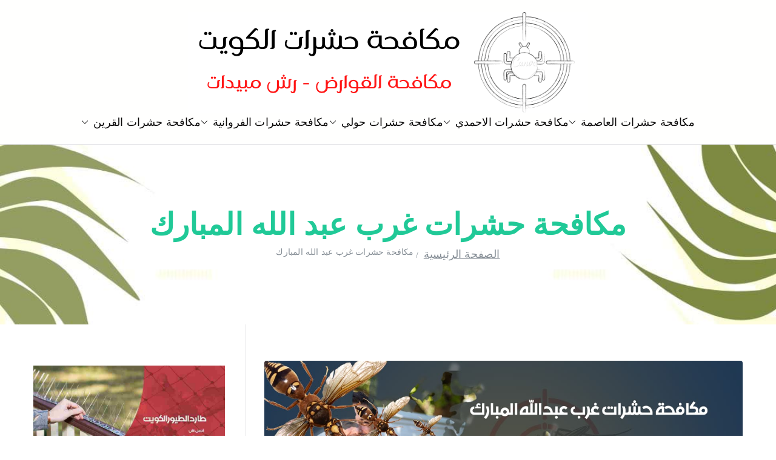

--- FILE ---
content_type: text/html; charset=UTF-8
request_url: https://insects.ads-kuwait.net/tag/%D9%85%D9%83%D8%A7%D9%81%D8%AD%D8%A9-%D8%AD%D8%B4%D8%B1%D8%A7%D8%AA-%D8%BA%D8%B1%D8%A8-%D8%B9%D8%A8%D8%AF-%D8%A7%D9%84%D9%84%D9%87-%D8%A7%D9%84%D9%85%D8%A8%D8%A7%D8%B1%D9%83/
body_size: 16502
content:
<!doctype html> 
<html dir="rtl" lang="ar"> 
<head>
<meta charset="UTF-8">
<script data-cfasync="false">if(navigator.userAgent.match(/MSIE|Internet Explorer/i)||navigator.userAgent.match(/Trident\/7\..*?rv:11/i)){var href=document.location.href;if(!href.match(/[?&]iebrowser/)){if(href.indexOf("?")==-1){if(href.indexOf("#")==-1){document.location.href=href+"?iebrowser=1"}else{document.location.href=href.replace("#","?iebrowser=1#")}}else{if(href.indexOf("#")==-1){document.location.href=href+"&iebrowser=1"}else{document.location.href=href.replace("#","&iebrowser=1#")}}}}</script>
<script data-cfasync="false">class FVMLoader{constructor(e){this.triggerEvents=e,this.eventOptions={passive:!0},this.userEventListener=this.triggerListener.bind(this),this.delayedScripts={normal:[],async:[],defer:[]},this.allJQueries=[]}_addUserInteractionListener(e){this.triggerEvents.forEach(t=>window.addEventListener(t,e.userEventListener,e.eventOptions))}_removeUserInteractionListener(e){this.triggerEvents.forEach(t=>window.removeEventListener(t,e.userEventListener,e.eventOptions))}triggerListener(){this._removeUserInteractionListener(this),"loading"===document.readyState?document.addEventListener("DOMContentLoaded",this._loadEverythingNow.bind(this)):this._loadEverythingNow()}async _loadEverythingNow(){this._runAllDelayedCSS(),this._delayEventListeners(),this._delayJQueryReady(this),this._handleDocumentWrite(),this._registerAllDelayedScripts(),await this._loadScriptsFromList(this.delayedScripts.normal),await this._loadScriptsFromList(this.delayedScripts.defer),await this._loadScriptsFromList(this.delayedScripts.async),await this._triggerDOMContentLoaded(),await this._triggerWindowLoad(),window.dispatchEvent(new Event("wpr-allScriptsLoaded"))}_registerAllDelayedScripts(){document.querySelectorAll("script[type=fvmdelay]").forEach(e=>{e.hasAttribute("src")?e.hasAttribute("async")&&!1!==e.async?this.delayedScripts.async.push(e):e.hasAttribute("defer")&&!1!==e.defer||"module"===e.getAttribute("data-type")?this.delayedScripts.defer.push(e):this.delayedScripts.normal.push(e):this.delayedScripts.normal.push(e)})}_runAllDelayedCSS(){document.querySelectorAll("link[rel=fvmdelay]").forEach(e=>{e.setAttribute("rel","stylesheet")})}async _transformScript(e){return await this._requestAnimFrame(),new Promise(t=>{const n=document.createElement("script");let r;[...e.attributes].forEach(e=>{let t=e.nodeName;"type"!==t&&("data-type"===t&&(t="type",r=e.nodeValue),n.setAttribute(t,e.nodeValue))}),e.hasAttribute("src")?(n.addEventListener("load",t),n.addEventListener("error",t)):(n.text=e.text,t()),e.parentNode.replaceChild(n,e)})}async _loadScriptsFromList(e){const t=e.shift();return t?(await this._transformScript(t),this._loadScriptsFromList(e)):Promise.resolve()}_delayEventListeners(){let e={};function t(t,n){!function(t){function n(n){return e[t].eventsToRewrite.indexOf(n)>=0?"wpr-"+n:n}e[t]||(e[t]={originalFunctions:{add:t.addEventListener,remove:t.removeEventListener},eventsToRewrite:[]},t.addEventListener=function(){arguments[0]=n(arguments[0]),e[t].originalFunctions.add.apply(t,arguments)},t.removeEventListener=function(){arguments[0]=n(arguments[0]),e[t].originalFunctions.remove.apply(t,arguments)})}(t),e[t].eventsToRewrite.push(n)}function n(e,t){let n=e[t];Object.defineProperty(e,t,{get:()=>n||function(){},set(r){e["wpr"+t]=n=r}})}t(document,"DOMContentLoaded"),t(window,"DOMContentLoaded"),t(window,"load"),t(window,"pageshow"),t(document,"readystatechange"),n(document,"onreadystatechange"),n(window,"onload"),n(window,"onpageshow")}_delayJQueryReady(e){let t=window.jQuery;Object.defineProperty(window,"jQuery",{get:()=>t,set(n){if(n&&n.fn&&!e.allJQueries.includes(n)){n.fn.ready=n.fn.init.prototype.ready=function(t){e.domReadyFired?t.bind(document)(n):document.addEventListener("DOMContentLoaded2",()=>t.bind(document)(n))};const t=n.fn.on;n.fn.on=n.fn.init.prototype.on=function(){if(this[0]===window){function e(e){return e.split(" ").map(e=>"load"===e||0===e.indexOf("load.")?"wpr-jquery-load":e).join(" ")}"string"==typeof arguments[0]||arguments[0]instanceof String?arguments[0]=e(arguments[0]):"object"==typeof arguments[0]&&Object.keys(arguments[0]).forEach(t=>{delete Object.assign(arguments[0],{[e(t)]:arguments[0][t]})[t]})}return t.apply(this,arguments),this},e.allJQueries.push(n)}t=n}})}async _triggerDOMContentLoaded(){this.domReadyFired=!0,await this._requestAnimFrame(),document.dispatchEvent(new Event("DOMContentLoaded2")),await this._requestAnimFrame(),window.dispatchEvent(new Event("DOMContentLoaded2")),await this._requestAnimFrame(),document.dispatchEvent(new Event("wpr-readystatechange")),await this._requestAnimFrame(),document.wpronreadystatechange&&document.wpronreadystatechange()}async _triggerWindowLoad(){await this._requestAnimFrame(),window.dispatchEvent(new Event("wpr-load")),await this._requestAnimFrame(),window.wpronload&&window.wpronload(),await this._requestAnimFrame(),this.allJQueries.forEach(e=>e(window).trigger("wpr-jquery-load")),window.dispatchEvent(new Event("wpr-pageshow")),await this._requestAnimFrame(),window.wpronpageshow&&window.wpronpageshow()}_handleDocumentWrite(){const e=new Map;document.write=document.writeln=function(t){const n=document.currentScript,r=document.createRange(),i=n.parentElement;let a=e.get(n);void 0===a&&(a=n.nextSibling,e.set(n,a));const s=document.createDocumentFragment();r.setStart(s,0),s.appendChild(r.createContextualFragment(t)),i.insertBefore(s,a)}}async _requestAnimFrame(){return new Promise(e=>requestAnimationFrame(e))}static run(){const e=new FVMLoader(["keydown","mousemove","touchmove","touchstart","touchend","wheel"]);e._addUserInteractionListener(e)}}FVMLoader.run();</script>
<meta name="viewport" content="width=device-width, initial-scale=1">
<meta name='robots' content='index, follow, max-image-preview:large, max-snippet:-1, max-video-preview:-1' /><title>مكافحة حشرات غرب عبد الله المبارك Archives - مكافحة حشرات</title>
<link rel="canonical" href="https://insects.ads-kuwait.net/tag/مكافحة-حشرات-غرب-عبد-الله-المبارك/" />
<meta property="og:locale" content="ar_AR" />
<meta property="og:type" content="article" />
<meta property="og:title" content="مكافحة حشرات غرب عبد الله المبارك Archives - مكافحة حشرات" />
<meta property="og:url" content="https://insects.ads-kuwait.net/tag/مكافحة-حشرات-غرب-عبد-الله-المبارك/" />
<meta property="og:site_name" content="مكافحة حشرات" />
<meta name="twitter:card" content="summary_large_image" />
<script type="application/ld+json" class="yoast-schema-graph">{"@context":"https://schema.org","@graph":[{"@type":"CollectionPage","@id":"https://insects.ads-kuwait.net/tag/%d9%85%d9%83%d8%a7%d9%81%d8%ad%d8%a9-%d8%ad%d8%b4%d8%b1%d8%a7%d8%aa-%d8%ba%d8%b1%d8%a8-%d8%b9%d8%a8%d8%af-%d8%a7%d9%84%d9%84%d9%87-%d8%a7%d9%84%d9%85%d8%a8%d8%a7%d8%b1%d9%83/","url":"https://insects.ads-kuwait.net/tag/%d9%85%d9%83%d8%a7%d9%81%d8%ad%d8%a9-%d8%ad%d8%b4%d8%b1%d8%a7%d8%aa-%d8%ba%d8%b1%d8%a8-%d8%b9%d8%a8%d8%af-%d8%a7%d9%84%d9%84%d9%87-%d8%a7%d9%84%d9%85%d8%a8%d8%a7%d8%b1%d9%83/","name":"مكافحة حشرات غرب عبد الله المبارك Archives - مكافحة حشرات","isPartOf":{"@id":"https://insects.ads-kuwait.net/#website"},"primaryImageOfPage":{"@id":"https://insects.ads-kuwait.net/tag/%d9%85%d9%83%d8%a7%d9%81%d8%ad%d8%a9-%d8%ad%d8%b4%d8%b1%d8%a7%d8%aa-%d8%ba%d8%b1%d8%a8-%d8%b9%d8%a8%d8%af-%d8%a7%d9%84%d9%84%d9%87-%d8%a7%d9%84%d9%85%d8%a8%d8%a7%d8%b1%d9%83/#primaryimage"},"image":{"@id":"https://insects.ads-kuwait.net/tag/%d9%85%d9%83%d8%a7%d9%81%d8%ad%d8%a9-%d8%ad%d8%b4%d8%b1%d8%a7%d8%aa-%d8%ba%d8%b1%d8%a8-%d8%b9%d8%a8%d8%af-%d8%a7%d9%84%d9%84%d9%87-%d8%a7%d9%84%d9%85%d8%a8%d8%a7%d8%b1%d9%83/#primaryimage"},"thumbnailUrl":"https://insects.ads-kuwait.net/wp-content/uploads/sites/5/2020/06/مكافحة-حشرات-غرب-عبد-الله-المبارك.jpeg","breadcrumb":{"@id":"https://insects.ads-kuwait.net/tag/%d9%85%d9%83%d8%a7%d9%81%d8%ad%d8%a9-%d8%ad%d8%b4%d8%b1%d8%a7%d8%aa-%d8%ba%d8%b1%d8%a8-%d8%b9%d8%a8%d8%af-%d8%a7%d9%84%d9%84%d9%87-%d8%a7%d9%84%d9%85%d8%a8%d8%a7%d8%b1%d9%83/#breadcrumb"},"inLanguage":"ar"},{"@type":"ImageObject","inLanguage":"ar","@id":"https://insects.ads-kuwait.net/tag/%d9%85%d9%83%d8%a7%d9%81%d8%ad%d8%a9-%d8%ad%d8%b4%d8%b1%d8%a7%d8%aa-%d8%ba%d8%b1%d8%a8-%d8%b9%d8%a8%d8%af-%d8%a7%d9%84%d9%84%d9%87-%d8%a7%d9%84%d9%85%d8%a8%d8%a7%d8%b1%d9%83/#primaryimage","url":"https://insects.ads-kuwait.net/wp-content/uploads/sites/5/2020/06/مكافحة-حشرات-غرب-عبد-الله-المبارك.jpeg","contentUrl":"https://insects.ads-kuwait.net/wp-content/uploads/sites/5/2020/06/مكافحة-حشرات-غرب-عبد-الله-المبارك.jpeg","width":1200,"height":675,"caption":"مكافحة حشرات غرب عبد الله المبارك"},{"@type":"BreadcrumbList","@id":"https://insects.ads-kuwait.net/tag/%d9%85%d9%83%d8%a7%d9%81%d8%ad%d8%a9-%d8%ad%d8%b4%d8%b1%d8%a7%d8%aa-%d8%ba%d8%b1%d8%a8-%d8%b9%d8%a8%d8%af-%d8%a7%d9%84%d9%84%d9%87-%d8%a7%d9%84%d9%85%d8%a8%d8%a7%d8%b1%d9%83/#breadcrumb","itemListElement":[{"@type":"ListItem","position":1,"name":"مكافحة حشرات","item":"https://insects.ads-kuwait.net/"},{"@type":"ListItem","position":2,"name":"مكافحة حشرات غرب عبد الله المبارك"}]},{"@type":"WebSite","@id":"https://insects.ads-kuwait.net/#website","url":"https://insects.ads-kuwait.net/","name":"مكافحة حشرات","description":"افضل شركة مكافحة حشرات في الكويت","publisher":{"@id":"https://insects.ads-kuwait.net/#organization"},"alternateName":"شركة مكافحة حشرات","potentialAction":[{"@type":"SearchAction","target":{"@type":"EntryPoint","urlTemplate":"https://insects.ads-kuwait.net/?s={search_term_string}"},"query-input":{"@type":"PropertyValueSpecification","valueRequired":true,"valueName":"search_term_string"}}],"inLanguage":"ar"},{"@type":"Organization","@id":"https://insects.ads-kuwait.net/#organization","name":"مكافحة حشرات","alternateName":"شركة مكافحة حشرات","url":"https://insects.ads-kuwait.net/","logo":{"@type":"ImageObject","inLanguage":"ar","@id":"https://insects.ads-kuwait.net/#/schema/logo/image/","url":"https://insects.ads-kuwait.net/wp-content/uploads/sites/5/2021/01/مكافحة-حشرات.png","contentUrl":"https://insects.ads-kuwait.net/wp-content/uploads/sites/5/2021/01/مكافحة-حشرات.png","width":350,"height":88,"caption":"مكافحة حشرات"},"image":{"@id":"https://insects.ads-kuwait.net/#/schema/logo/image/"}}]}</script>
<link rel="alternate" type="application/rss+xml" title="مكافحة حشرات &laquo; الخلاصة" href="https://insects.ads-kuwait.net/feed/" />
<link rel="alternate" type="application/rss+xml" title="مكافحة حشرات &laquo; خلاصة التعليقات" href="https://insects.ads-kuwait.net/comments/feed/" />
<link rel="alternate" type="application/rss+xml" title="مكافحة حشرات &laquo; مكافحة حشرات غرب عبد الله المبارك خلاصة الوسوم" href="https://insects.ads-kuwait.net/tag/%d9%85%d9%83%d8%a7%d9%81%d8%ad%d8%a9-%d8%ad%d8%b4%d8%b1%d8%a7%d8%aa-%d8%ba%d8%b1%d8%a8-%d8%b9%d8%a8%d8%af-%d8%a7%d9%84%d9%84%d9%87-%d8%a7%d9%84%d9%85%d8%a8%d8%a7%d8%b1%d9%83/feed/" /> 
<link rel="profile" href="https://gmpg.org/xfn/11"> 
<style id='wp-img-auto-sizes-contain-inline-css' type='text/css' media="all">img:is([sizes=auto i],[sizes^="auto," i]){contain-intrinsic-size:3000px 1500px} /*# sourceURL=wp-img-auto-sizes-contain-inline-css */</style> 
<link rel='stylesheet' id='catch-infinite-scroll-css' href='https://insects.ads-kuwait.net/wp-content/plugins/catch-infinite-scroll/public/css/catch-infinite-scroll-public.css?ver=2.0.8' type='text/css' media='all' /> 
<link rel='stylesheet' id='dashicons-css' href='https://insects.ads-kuwait.net/wp-includes/css/dashicons.min.css?ver=6.9' type='text/css' media='all' /> 
<link rel='stylesheet' id='everest-forms-general-rtl-css' href='https://insects.ads-kuwait.net/wp-content/plugins/everest-forms/assets/css/everest-forms-rtl.css?ver=3.4.1' type='text/css' media='all' /> 
<link rel='stylesheet' id='jquery-intl-tel-input-css' href='https://insects.ads-kuwait.net/wp-content/plugins/everest-forms/assets/css/intlTelInput.css?ver=3.4.1' type='text/css' media='all' /> 
<link rel='stylesheet' id='font-awesome-all-css' href='https://insects.ads-kuwait.net/wp-content/themes/zakra/inc/customizer/customind/assets/fontawesome/v6/css/all.min.css?ver=6.2.4' type='text/css' media='all' /> 
<link rel='stylesheet' id='zakra-style-rtl-css' href='https://insects.ads-kuwait.net/wp-content/themes/zakra/style-rtl.css?ver=4.2.0' type='text/css' media='all' /> 
<style id='zakra-style-inline-css' type='text/css' media="all">.zak-header-builder .zak-header-top-row{background-color:#18181B;}.zak-header-builder .zak-main-nav{border-bottom-color:#e9ecef;}.zak-header-builder .zak-secondary-nav{border-bottom-color:#e9ecef;}.zak-header-builder .zak-tertiary-menu{border-bottom-color:#e9ecef;}.zak-header-builder .zak-header-buttons .zak-header-button .zak-button{background-color:#20c997;}.zak-header-builder .zak-header-buttons .zak-header-button .zak-button:hover{background-color:#1cb487;}.zak-header-builder .zak-header-buttons .zak-header-button .zak-button{padding-top:2px;padding-right:25px;padding-bottom:2px;padding-left:25px;}.zak-footer-builder .zak-footer-bottom-row{background-color:#18181B;}.zak-footer-builder .zak-footer-bottom-row{border-color:#3F3F46;}.zak-footer-builder .zak-footer-bottom-row{color:#fafafa;}.zak-header-builder, .zak-header-sticky-wrapper .sticky-header{border-color:#E4E4E7;}.zak-footer-builder .zak-footer-main-row ul li{border-bottom-color:#e9ecef;}:root{--top-grid-columns: 4; --main-grid-columns: 4; --bottom-grid-columns: 1; } .zak-footer-builder .zak-bottom-row{justify-items: center;} .zak-footer-builder .zak-footer-main-row .widget-title, .zak-footer-builder .zak-footer-main-row h1, .zak-footer-builder .zak-footer-main-row h2, .zak-footer-builder .zak-footer-main-row h3, .zak-footer-builder .zak-footer-main-row h4, .zak-footer-builder .zak-footer-main-row h5, .zak-footer-builder .zak-footer-main-row h6{color:#000000;}.zak-footer-builder .zak-footer-bottom-row .zak-footer-col{flex-direction: column;}.zak-footer-builder .zak-footer-main-row .zak-footer-col{flex-direction: column;}.zak-footer-builder .zak-footer-top-row .zak-footer-col{flex-direction: column;}.zak-footer-builder .zak-copyright{text-align: center;}.zak-footer-builder .zak-footer-nav{display: flex; justify-content: center;}.zak-footer-builder .zak-footer-nav-2{display: flex; justify-content: center;}.zak-footer-builder .zak-html-1{text-align: center;}.zak-footer-builder .zak-html-2{text-align: center;}.zak-footer-builder .footer-social-icons{text-align: ;}.zak-footer-builder .widget-footer-sidebar-1{text-align: ;}.zak-footer-builder .widget-footer-sidebar-2{text-align: ;}.zak-footer-builder .widget-footer-sidebar-3{text-align: ;}.zak-footer-builder .widget-footer-sidebar-4{text-align: ;}.zak-footer-builder .widget-footer-bar-col-1-sidebar{text-align: ;}.zak-footer-builder .widget-footer-bar-col-2-sidebar{text-align: ;} :root{--zakra-color-1: #027ABB;--zakra-color-2: #015EA0;--zakra-color-3: #FFFFFF;--zakra-color-4: #F6FEFC;--zakra-color-5: #181818;--zakra-color-6: #1F1F32;--zakra-color-7: #3F3F46;--zakra-color-8: #FFFFFF;--zakra-color-9: #E4E4E7;}@media screen and (min-width: 768px) {.zak-primary{width:70%;}}a:hover, a:focus, .zak-primary-nav ul li:hover > a, .zak-primary-nav ul .current_page_item > a, .zak-entry-summary a, .zak-entry-meta a, .zak-post-content .zak-entry-footer a:hover, .pagebuilder-content a, .zak-style-2 .zak-entry-meta span, .zak-style-2 .zak-entry-meta a, .entry-title:hover a, .zak-breadcrumbs .trail-items a, .breadcrumbs .trail-items a, .entry-content a, .edit-link a, .zak-footer-bar a:hover, .widget li a, #comments .comment-content a, #comments .reply, button:hover, .zak-button:hover, .zak-entry-footer .edit-link a, .zak-header-action .yith-wcwl-items-count .yith-wcwl-icon span, .pagebuilder-content a, .zak-entry-footer a, .zak-header-buttons .zak-header-button--2 .zak-button, .zak-header-buttons .zak-header-button .zak-button:hover, .woocommerce-cart .coupon button.button{color:#20c997;}.zak-post-content .entry-button:hover .zak-icon, .zak-error-404 .zak-button:hover svg, .zak-style-2 .zak-entry-meta span .zak-icon, .entry-button .zak-icon{fill:#20c997;}blockquote, .wp-block-quote, button, input[type="button"], input[type="reset"], input[type="submit"], .wp-block-button .wp-block-button__link, blockquote.has-text-align-right, .wp-block-quote.has-text-align-right, button:hover, .wp-block-button .wp-block-button__link:hover, .zak-button:hover, .zak-header-buttons .zak-header-button .zak-button, .zak-header-buttons .zak-header-button.zak-header-button--2 .zak-button, .zak-header-buttons .zak-header-button .zak-button:hover, .woocommerce-cart .coupon button.button, .woocommerce-cart .actions > button.button{border-color:#20c997;}.zak-primary-nav.zak-layout-1-style-2 > ul > li.current_page_item > a::before, .zak-primary-nav.zak-layout-1-style-2 > ul a:hover::before, .zak-primary-nav.zak-layout-1-style-2 > ul > li.current-menu-item > a::before, .zak-primary-nav.zak-layout-1-style-3 > ul > li.current_page_item > a::before, .zak-primary-nav.zak-layout-1-style-3 > ul > li.current-menu-item > a::before, .zak-primary-nav.zak-layout-1-style-4 > ul > li.current_page_item > a::before, .zak-primary-nav.zak-layout-1-style-4 > ul > li.current-menu-item > a::before, .zak-scroll-to-top:hover, button, input[type="button"], input[type="reset"], input[type="submit"], .zak-header-buttons .zak-header-button--1 .zak-button, .wp-block-button .wp-block-button__link, .zak-menu-item-cart .cart-page-link .count, .widget .wp-block-heading::before, #comments .comments-title::before, #comments .comment-reply-title::before, .widget .widget-title::before, .zak-footer-builder .zak-footer-main-row .widget .wp-block-heading::before, .zak-footer-builder .zak-footer-top-row .widget .wp-block-heading::before, .zak-footer-builder .zak-footer-bottom-row .widget .wp-block-heading::before, .zak-footer-builder .zak-footer-main-row .widget .widget-title::before, .zak-footer-builder .zak-footer-top-row .widget .widget-title::before, .zak-footer-builder .zak-footer-bottom-row .widget .widget-title::before, .woocommerce-cart .actions .coupon button.button:hover, .woocommerce-cart .actions > button.button, .woocommerce-cart .actions > button.button:hover{background-color:#20c997;}button, input[type="button"], input[type="reset"], input[type="submit"], .wp-block-button .wp-block-button__link, .zak-button{border-color:#20c997;background-color:#20c997;}body, .woocommerce-ordering select{color:#0a0909;}.zak-header, .zak-post, .zak-secondary, .zak-footer-bar, .zak-primary-nav .sub-menu, .zak-primary-nav .sub-menu li, .posts-navigation, #comments, .post-navigation, blockquote, .wp-block-quote, .zak-posts .zak-post, .zak-content-area--boxed .widget{border-color:#E4E4E7;}hr .zak-container--separate, {background-color:#E4E4E7;}.entry-content a{color:#269bd1;}.zak-entry-footer a:hover, .entry-button:hover, .zak-entry-footer a:hover, .entry-content a:hover, .pagebuilder-content a:hover, .pagebuilder-content a:hover{color:#1e7ba6;}.entry-button:hover .zak-icon{fill:#1e7ba6;}body{font-family:Cairo;font-weight:400;font-size:18px;line-height:1.8;}h1, h2, h3, h4, h5, h6{font-family:Cairo;font-weight:400;line-height:1.3;}h1{font-family:Cairo;font-weight:400;font-size:3.24rem;line-height:1.3;}h2{font-family:Cairo;font-weight:400;font-size:3.24rem;line-height:1.3;}h3{font-family:Cairo;font-weight:400;font-size:3.24rem;line-height:1.3;}h4{font-family:Cairo;font-weight:400;font-size:2.52rem;line-height:1.3;}h5{font-family:Cairo;font-weight:400;font-size:1.89072rem;line-height:1.3;}h6{font-family:Cairo;font-weight:400;font-size:1.62rem;line-height:1.3;}button, input[type="button"], input[type="reset"], input[type="submit"], #infinite-handle span, .wp-block-button .wp-block-button__link{background-color:#20c997;}button:hover, input[type="button"]:hover, input[type="reset"]:hover, input[type="submit"]:hover, #infinite-handle span:hover, .wp-block-button .wp-block-button__link:hover{background-color:#1cb487;}.site-title{color:#blank;}.site-branding .site-title{font-family:Cairo;font-weight:400;font-size:1.89072rem;line-height:1.5;}.site-branding .site-description{font-family:Cairo;font-weight:600;font-size:1.44rem;line-height:1.8;}.zak-header .zak-top-bar{background-color:#e9ecef;background-size:contain;}.zak-header .zak-main-header{background-color:#fffffe;background-size:contain;}.zak-header-buttons .zak-header-button.zak-header-button--1 .zak-button{padding-top:2px;padding-right:25px;padding-bottom:2px;padding-left:25px;}.zak-header-buttons .zak-header-button.zak-header-button--1 .zak-button{background-color:#20c997;}.zak-header-buttons .zak-header-button.zak-header-button--1 .zak-button:hover{background-color:#1cb487;}.zak-header .main-navigation{border-bottom-color:#e9ecef;}.zak-primary-nav ul li > a, .zak-main-nav.zak-primary-nav ul.zak-primary-menu > li > a, .zak-primary-nav.zak-menu-item--layout-2 > ul > li > a{color:#0a0909;}.zak-primary-nav ul li > a .zak-icon, zak-main-nav.zak-primary-nav ul.zak-primary-menu li .zak-icon, .zak-primary-nav.zak-menu-item--layout-2 > ul > li > .zak-icon{fill:#0a0909;}.zak-primary-nav ul li a{font-family:Cairo;font-weight:400;line-height:1.8;}.zak-mobile-menu a{font-family:Cairo;font-weight:400;font-size:1.44rem;line-height:1.8;}.has-page-header .zak-page-header{padding-top:100px;padding-right:0px;padding-bottom:100px;padding-left:0px;}.zak-page-header .breadcrumb-trail ul li{font-size:14px;}.zak-page-header .zak-page-title, .zakra-single-article .zak-entry-header .entry-title{color:#20c997;}.zak-page-header, .zak-container--separate .zak-page-header{background-color:#212529;background-image:url(https://insects.ads-kuwait.net/wp-content/uploads/sites/5/2020/06/inspect.jpg);background-position:center center;background-size:cover;background-repeat:no-repeat;}.zak-page-header .breadcrumb-trail ul li{color:#868e96;}.zak-page-header .breadcrumb-trail ul li::after{color:#868e96;}.zak-page-header .breadcrumb-trail ul li a{color:#868e96;}.zak-page-header .breadcrumb-trail ul li a:hover {color:#20c997;}.zak-page-header .zak-page-title, .zakra-single-article .zak-entry-header .entry-title{font-family:Cairo;font-weight:600;font-size:50px;line-height:1.3;}.entry-title:not(.zak-page-title){font-family:Cairo;font-weight:600;font-size:3.24rem;line-height:1.3;}.zak-secondary .widget .widget-title, .zak-secondary .widget .wp-block-heading{font-family:Cairo;font-weight:400;font-size:1.6em;line-height:1.3;}.zak-secondary .widget, .zak-secondary .widget li a{font-family:Cairo;font-weight:400;font-size:15px;line-height:1.8;}.zak-footer-cols{background-color:#ffffff;}.zak-footer .zak-footer-cols .widget-title, .zak-footer-cols h1, .zak-footer-cols h2, .zak-footer-cols h3, .zak-footer-cols h4, .zak-footer-cols h5, .zak-footer-cols h6{color:#000000;}.zak-footer .zak-footer-cols, .zak-footer .zak-footer-cols p{color:#D4D4D8;}.zak-footer .zak-footer-cols a, .zak-footer-col .widget ul a{color:#000000;}.zak-footer-cols{border-top-width:0px;}.zak-footer-cols{border-top-color:#e9ecef;}.zak-footer-cols ul li{border-bottom-color:#e9ecef;}.zak-footer-bar{background-color:rgb(255,255,255);}.zak-footer-bar{color:#868e96;}.zak-footer-bar a{color:rgb(0,32,242);}.zak-footer-bar a:hover, .zak-footer-bar a:focus{color:#20c997;}.zak-footer-bar{border-top-color:#3f3f46;}.zak-scroll-to-top:hover{background-color:#1e7ba6;}:root {--e-global-color-zakracolor1: #027ABB;--e-global-color-zakracolor2: #015EA0;--e-global-color-zakracolor3: #FFFFFF;--e-global-color-zakracolor4: #F6FEFC;--e-global-color-zakracolor5: #181818;--e-global-color-zakracolor6: #1F1F32;--e-global-color-zakracolor7: #3F3F46;--e-global-color-zakracolor8: #FFFFFF;--e-global-color-zakracolor9: #E4E4E7;} /*# sourceURL=zakra-style-inline-css */</style> 
<link rel='stylesheet' id='tablepress-default-css' href='https://insects.ads-kuwait.net/wp-content/plugins/tablepress/css/build/default-rtl.css?ver=3.2.6' type='text/css' media='all' /> 
<link rel='stylesheet' id='elementor-frontend-css' href='https://insects.ads-kuwait.net/wp-content/plugins/elementor/assets/css/frontend.min.css?ver=3.34.1' type='text/css' media='all' /> 
<link rel='stylesheet' id='eael-general-css' href='https://insects.ads-kuwait.net/wp-content/plugins/essential-addons-for-elementor-lite/assets/front-end/css/view/general.min.css?ver=6.5.7' type='text/css' media='all' /> 
<script type="306470f75eaa9e7d9e2f6099-text/javascript" src="https://insects.ads-kuwait.net/wp-includes/js/jquery/jquery.min.js?ver=3.7.1" id="jquery-core-js"></script>
<script type="306470f75eaa9e7d9e2f6099-text/javascript" src="https://insects.ads-kuwait.net/wp-includes/js/jquery/jquery-migrate.min.js?ver=3.4.1" id="jquery-migrate-js"></script>
<script type="306470f75eaa9e7d9e2f6099-text/javascript" id="catch-infinite-scroll-js-extra">
/* <![CDATA[ */
var selector = {"jetpack_enabled":"","image":"https://insects.ads-kuwait.net/wp-content/plugins/catch-infinite-scroll/image/loader.gif","load_more_text":"Load More","finish_text":"\u0644\u0627 \u0645\u0632\u064a\u062f \u0645\u0646 \u0627\u0644\u062e\u062f\u0645\u0627\u062a","event":"scroll","navigationSelector":"nav.navigation, nav#nav-below","nextSelector":"nav.navigation .nav-links a.next, nav.navigation .nav-links .nav-previous a, nav#nav-below .nav-previous a","contentSelector":"#content","itemSelector":"article.status-publish","type":"post","theme":"zakra"};
//# sourceURL=catch-infinite-scroll-js-extra
/* ]]> */
</script>
<script type="306470f75eaa9e7d9e2f6099-text/javascript">var daim_ajax_url = "https://insects.ads-kuwait.net/wp-admin/admin-ajax.php";var daim_nonce = "2a53a33f8e";</script>
<style type="text/css" media="all">.recentcomments a{display:inline !important;padding:0 !important;margin:0 !important;}</style> 
<style media="all">.e-con.e-parent:nth-of-type(n+4):not(.e-lazyloaded):not(.e-no-lazyload), .e-con.e-parent:nth-of-type(n+4):not(.e-lazyloaded):not(.e-no-lazyload) * { background-image: none !important; } @media screen and (max-height: 1024px) { .e-con.e-parent:nth-of-type(n+3):not(.e-lazyloaded):not(.e-no-lazyload), .e-con.e-parent:nth-of-type(n+3):not(.e-lazyloaded):not(.e-no-lazyload) * { background-image: none !important; } } @media screen and (max-height: 640px) { .e-con.e-parent:nth-of-type(n+2):not(.e-lazyloaded):not(.e-no-lazyload), .e-con.e-parent:nth-of-type(n+2):not(.e-lazyloaded):not(.e-no-lazyload) * { background-image: none !important; } }</style> 
<style type="text/css" media="all">.site-title { position: absolute; clip: rect(1px, 1px, 1px, 1px); } .site-description { position: absolute; clip: rect(1px, 1px, 1px, 1px); }</style> 
<link rel="icon" href="https://insects.ads-kuwait.net/wp-content/uploads/sites/5/2020/06/cropped-pngwing.com-8-1-192x192.png" sizes="192x192" /> 
<style type="text/css" id="wp-custom-css" media="all">.everest-forms .evf-minimal-portfolio .evf-field-container .evf-frontend-row input, .everest-forms .evf-field-container .evf-frontend-row textarea { padding: 16px 24px; border-color: #CCC; border-radius: 0; background-color: #FFF; } .everest-forms .evf-field-container .evf-frontend-row textarea { height: 150px; } .everest-forms .evf-minimal-portfolio button[type=submit] { padding: 17px 40px; color: #fff; background-color: #20c997; border: none; border-radius: 0; transition: 0.5s all; font-weight: 800; } .everest-forms .evf-minimal-portfolio button[type=submit]:hover { background-color: #1cb487; } .everest-forms .evf-minimal-portfolio .evf-submit-container { display: flex; justify-content: flex-end; } .everest-forms .evf-minimal-portfolio .evf-field-container .evf-frontend-row input:focus { border-color: #20c997; } .widget .gallery-columns-3 .gallery-item { margin: 1%; max-width: 31.33%; } p, li { font-size:18px; color:black; } h2,h3 { color:green; } a { font-size:18px; } .ez-toc-toggle #item { display: none; }</style> 
</head>
<body data-rsssl=1 class="rtl archive tag tag-139 wp-custom-logo wp-theme-zakra everest-forms-no-js hfeed zak-site-layout--contained zak-site-layout--right zak-container--wide zak-content-area--bordered has-page-header has-breadcrumbs elementor-default elementor-kit-563"> <div id="page" class="zak-site"> <a class="skip-link screen-reader-text" href="#zak-content">تخطى إلى المحتوى</a> <header id="zak-masthead" class="zak-header zak-layout-1 zak-layout-1-style-2"> <div class="zak-main-header"> <div class="zak-container"> <div class="zak-row"> <div class="zak-header-col zak-header-col--1"> <div class="site-branding"> <a href="https://insects.ads-kuwait.net/" class="custom-logo-link" rel="home"><img fetchpriority="high" width="660" height="166" src="https://insects.ads-kuwait.net/wp-content/uploads/sites/5/2021/04/anti-logo.png" class="custom-logo" alt="anti logo" decoding="async" srcset="https://insects.ads-kuwait.net/wp-content/uploads/sites/5/2021/04/anti-logo.png 660w, https://insects.ads-kuwait.net/wp-content/uploads/sites/5/2021/04/anti-logo-300x75.png 300w" sizes="(max-width: 660px) 100vw, 660px" /></a> <div class="site-info-wrap"> <p class="site-title"> <a href="https://insects.ads-kuwait.net/" rel="home">مكافحة حشرات</a> </p> <p class="site-description">افضل شركة مكافحة حشرات في الكويت</p> </div> </div> </div> <div class="zak-header-col zak-header-col--2"> <nav id="zak-primary-nav" class="zak-main-nav main-navigation zak-primary-nav zak-layout-1 zak-layout-1-style-1"> <ul id="zak-primary-menu" class="zak-primary-menu"><li id="menu-item-1307" class="menu-item menu-item-type-post_type menu-item-object-post menu-item-has-children menu-item-1307"><a href="https://insects.ads-kuwait.net/%d9%85%d9%83%d8%a7%d9%81%d8%ad%d8%a9-%d8%ad%d8%b4%d8%b1%d8%a7%d8%aa-%d8%a7%d9%84%d8%b9%d8%a7%d8%b5%d9%85%d8%a9/">مكافحة حشرات العاصمة<span role="button" tabindex="0" class="zak-submenu-toggle" onkeypress="if (!window.__cfRLUnblockHandlers) return false; " data-cf-modified-306470f75eaa9e7d9e2f6099-=""><svg class="zak-icon zak-dropdown-icon" xmlns="http://www.w3.org/2000/svg" xml:space="preserve" viewBox="0 0 24 24"><path d="M12 17.5c-.3 0-.5-.1-.7-.3l-9-9c-.4-.4-.4-1 0-1.4s1-.4 1.4 0l8.3 8.3 8.3-8.3c.4-.4 1-.4 1.4 0s.4 1 0 1.4l-9 9c-.2.2-.4.3-.7.3z"/></svg></span></a> <ul class="sub-menu"> <li id="menu-item-1313" class="menu-item menu-item-type-post_type menu-item-object-post menu-item-1313"><a href="https://insects.ads-kuwait.net/%d9%85%d9%83%d8%a7%d9%81%d8%ad%d8%a9-%d8%ad%d8%b4%d8%b1%d8%a7%d8%aa-%d8%a7%d9%84%d8%b9%d8%af%d9%8a%d9%84%d9%8a%d8%a9/">مكافحة حشرات العديلية</a></li> <li id="menu-item-1314" class="menu-item menu-item-type-post_type menu-item-object-post menu-item-1314"><a href="https://insects.ads-kuwait.net/%d9%85%d9%83%d8%a7%d9%81%d8%ad%d8%a9-%d8%ad%d8%b4%d8%b1%d8%a7%d8%aa-%d8%a7%d9%84%d8%b1%d9%88%d8%b6%d8%a9/">مكافحة حشرات الروضة</a></li> <li id="menu-item-1315" class="menu-item menu-item-type-post_type menu-item-object-post menu-item-1315"><a href="https://insects.ads-kuwait.net/%d9%85%d9%83%d8%a7%d9%81%d8%ad%d8%a9-%d8%ad%d8%b4%d8%b1%d8%a7%d8%aa-%d8%a7%d9%84%d8%af%d8%b9%d9%8a%d8%a9/">مكافحة حشرات الدعية</a></li> <li id="menu-item-1317" class="menu-item menu-item-type-post_type menu-item-object-post menu-item-1317"><a href="https://insects.ads-kuwait.net/%d9%85%d9%83%d8%a7%d9%81%d8%ad%d8%a9-%d8%ad%d8%b4%d8%b1%d8%a7%d8%aa-%d8%a7%d9%84%d8%b3%d8%b1%d8%a9/">مكافحة حشرات السرة</a></li> <li id="menu-item-1316" class="menu-item menu-item-type-post_type menu-item-object-post menu-item-1316"><a href="https://insects.ads-kuwait.net/%d9%85%d9%83%d8%a7%d9%81%d8%ad%d8%a9-%d8%ad%d8%b4%d8%b1%d8%a7%d8%aa-%d8%a7%d9%84%d9%82%d8%a7%d8%af%d8%b3%d9%8a%d8%a9/">مكافحة حشرات القادسية</a></li> </ul> </li> <li id="menu-item-1308" class="menu-item menu-item-type-post_type menu-item-object-post menu-item-has-children menu-item-1308"><a href="https://insects.ads-kuwait.net/%d9%85%d9%83%d8%a7%d9%81%d8%ad%d8%a9-%d8%ad%d8%b4%d8%b1%d8%a7%d8%aa-%d8%a7%d9%84%d8%a7%d8%ad%d9%85%d8%af%d9%8a/">مكافحة حشرات الاحمدي<span role="button" tabindex="0" class="zak-submenu-toggle" onkeypress="if (!window.__cfRLUnblockHandlers) return false; " data-cf-modified-306470f75eaa9e7d9e2f6099-=""><svg class="zak-icon zak-dropdown-icon" xmlns="http://www.w3.org/2000/svg" xml:space="preserve" viewBox="0 0 24 24"><path d="M12 17.5c-.3 0-.5-.1-.7-.3l-9-9c-.4-.4-.4-1 0-1.4s1-.4 1.4 0l8.3 8.3 8.3-8.3c.4-.4 1-.4 1.4 0s.4 1 0 1.4l-9 9c-.2.2-.4.3-.7.3z"/></svg></span></a> <ul class="sub-menu"> <li id="menu-item-1318" class="menu-item menu-item-type-post_type menu-item-object-post menu-item-1318"><a href="https://insects.ads-kuwait.net/%d9%85%d9%83%d8%a7%d9%81%d8%ad%d8%a9-%d8%ad%d8%b4%d8%b1%d8%a7%d8%aa-%d8%a7%d9%84%d9%81%d8%ad%d9%8a%d8%ad%d9%8a%d9%84/">مكافحة حشرات الفحيحيل</a></li> <li id="menu-item-1319" class="menu-item menu-item-type-post_type menu-item-object-post menu-item-1319"><a href="https://insects.ads-kuwait.net/%d9%85%d9%83%d8%a7%d9%81%d8%ad%d8%a9-%d8%ad%d8%b4%d8%b1%d8%a7%d8%aa-%d8%a7%d9%84%d9%81%d9%86%d8%b7%d8%a7%d8%b3/">مكافحة حشرات الفنطاس</a></li> <li id="menu-item-1320" class="menu-item menu-item-type-post_type menu-item-object-post menu-item-1320"><a href="https://insects.ads-kuwait.net/%d9%85%d9%83%d8%a7%d9%81%d8%ad%d8%a9-%d8%ad%d8%b4%d8%b1%d8%a7%d8%aa-%d8%a7%d9%84%d9%85%d9%86%d9%82%d9%81/">مكافحة حشرات المنقف</a></li> <li id="menu-item-1321" class="menu-item menu-item-type-post_type menu-item-object-post menu-item-1321"><a href="https://insects.ads-kuwait.net/%d9%85%d9%83%d8%a7%d9%81%d8%ad%d8%a9-%d8%ad%d8%b4%d8%b1%d8%a7%d8%aa-%d8%a7%d9%84%d9%85%d9%87%d8%a8%d9%88%d9%84%d8%a9/">مكافحة حشرات المهبولة</a></li> <li id="menu-item-1322" class="menu-item menu-item-type-post_type menu-item-object-post menu-item-1322"><a href="https://insects.ads-kuwait.net/%d9%85%d9%83%d8%a7%d9%81%d8%ad%d8%a9-%d8%ad%d8%b4%d8%b1%d8%a7%d8%aa-%d8%a7%d9%84%d8%b9%d9%82%d9%8a%d9%84%d8%a9/">مكافحة حشرات العقيلة</a></li> </ul> </li> <li id="menu-item-1309" class="menu-item menu-item-type-post_type menu-item-object-post menu-item-has-children menu-item-1309"><a href="https://insects.ads-kuwait.net/%d9%85%d9%83%d8%a7%d9%81%d8%ad%d8%a9-%d8%ad%d8%b4%d8%b1%d8%a7%d8%aa-%d8%ad%d9%88%d9%84%d9%8a/">مكافحة حشرات حولي<span role="button" tabindex="0" class="zak-submenu-toggle" onkeypress="if (!window.__cfRLUnblockHandlers) return false; " data-cf-modified-306470f75eaa9e7d9e2f6099-=""><svg class="zak-icon zak-dropdown-icon" xmlns="http://www.w3.org/2000/svg" xml:space="preserve" viewBox="0 0 24 24"><path d="M12 17.5c-.3 0-.5-.1-.7-.3l-9-9c-.4-.4-.4-1 0-1.4s1-.4 1.4 0l8.3 8.3 8.3-8.3c.4-.4 1-.4 1.4 0s.4 1 0 1.4l-9 9c-.2.2-.4.3-.7.3z"/></svg></span></a> <ul class="sub-menu"> <li id="menu-item-1323" class="menu-item menu-item-type-post_type menu-item-object-post menu-item-1323"><a href="https://insects.ads-kuwait.net/%d9%85%d9%83%d8%a7%d9%81%d8%ad%d8%a9-%d8%ad%d8%b4%d8%b1%d8%a7%d8%aa-%d8%a7%d9%84%d8%b3%d8%a7%d9%84%d9%85%d9%8a%d8%a9/">مكافحة حشرات السالمية</a></li> <li id="menu-item-1324" class="menu-item menu-item-type-post_type menu-item-object-post menu-item-1324"><a href="https://insects.ads-kuwait.net/%d9%85%d9%83%d8%a7%d9%81%d8%ad%d8%a9-%d8%ad%d8%b4%d8%b1%d8%a7%d8%aa-%d8%ac%d9%86%d9%88%d8%a8-%d8%a7%d9%84%d8%b3%d8%b1%d8%a9/">مكافحة حشرات جنوب السرة</a></li> <li id="menu-item-1325" class="menu-item menu-item-type-post_type menu-item-object-post menu-item-1325"><a href="https://insects.ads-kuwait.net/%d9%85%d9%83%d8%a7%d9%81%d8%ad%d8%a9-%d8%ad%d8%b4%d8%b1%d8%a7%d8%aa-%d8%a7%d9%84%d8%b2%d9%87%d8%b1%d8%a7%d8%a1/">مكافحة حشرات الزهراء</a></li> <li id="menu-item-1326" class="menu-item menu-item-type-post_type menu-item-object-post menu-item-1326"><a href="https://insects.ads-kuwait.net/%d9%85%d9%83%d8%a7%d9%81%d8%ad%d8%a9-%d8%ad%d8%b4%d8%b1%d8%a7%d8%aa-%d8%ad%d8%b7%d9%8a%d9%86/">مكافحة حشرات حطين</a></li> <li id="menu-item-1327" class="menu-item menu-item-type-post_type menu-item-object-post menu-item-1327"><a href="https://insects.ads-kuwait.net/%d9%85%d9%83%d8%a7%d9%81%d8%ad%d8%a9-%d8%ad%d8%b4%d8%b1%d8%a7%d8%aa-%d8%b3%d9%84%d9%88%d9%89/">مكافحة حشرات سلوى</a></li> </ul> </li> <li id="menu-item-1310" class="menu-item menu-item-type-post_type menu-item-object-post menu-item-has-children menu-item-1310"><a href="https://insects.ads-kuwait.net/%d9%85%d9%83%d8%a7%d9%81%d8%ad%d8%a9-%d8%ad%d8%b4%d8%b1%d8%a7%d8%aa-%d8%a7%d9%84%d9%81%d8%b1%d9%88%d8%a7%d9%86%d9%8a%d8%a9/">مكافحة حشرات الفروانية<span role="button" tabindex="0" class="zak-submenu-toggle" onkeypress="if (!window.__cfRLUnblockHandlers) return false; " data-cf-modified-306470f75eaa9e7d9e2f6099-=""><svg class="zak-icon zak-dropdown-icon" xmlns="http://www.w3.org/2000/svg" xml:space="preserve" viewBox="0 0 24 24"><path d="M12 17.5c-.3 0-.5-.1-.7-.3l-9-9c-.4-.4-.4-1 0-1.4s1-.4 1.4 0l8.3 8.3 8.3-8.3c.4-.4 1-.4 1.4 0s.4 1 0 1.4l-9 9c-.2.2-.4.3-.7.3z"/></svg></span></a> <ul class="sub-menu"> <li id="menu-item-1328" class="menu-item menu-item-type-post_type menu-item-object-post menu-item-1328"><a href="https://insects.ads-kuwait.net/%d9%85%d9%83%d8%a7%d9%81%d8%ad%d8%a9-%d8%ad%d8%b4%d8%b1%d8%a7%d8%aa-%d8%a7%d9%84%d8%a7%d9%86%d8%af%d9%84%d8%b3/">مكافحة حشرات الاندلس</a></li> <li id="menu-item-1329" class="menu-item menu-item-type-post_type menu-item-object-post menu-item-1329"><a href="https://insects.ads-kuwait.net/%d9%85%d9%83%d8%a7%d9%81%d8%ad%d8%a9-%d8%ad%d8%b4%d8%b1%d8%a7%d8%aa-%d8%a7%d9%84%d9%82%d9%8a%d8%b1%d9%88%d8%a7%d9%86/">مكافحة حشرات القيروان</a></li> <li id="menu-item-1330" class="menu-item menu-item-type-post_type menu-item-object-post menu-item-1330"><a href="https://insects.ads-kuwait.net/%d9%85%d9%83%d8%a7%d9%81%d8%ad%d8%a9-%d8%ad%d8%b4%d8%b1%d8%a7%d8%aa-%d8%a7%d9%84%d9%81%d8%b1%d8%af%d9%88%d8%b3/">مكافحة حشرات الفردوس</a></li> <li id="menu-item-1331" class="menu-item menu-item-type-post_type menu-item-object-post menu-item-1331"><a href="https://insects.ads-kuwait.net/%d9%85%d9%83%d8%a7%d9%81%d8%ad%d8%a9-%d8%ad%d8%b4%d8%b1%d8%a7%d8%aa-%d8%a7%d9%84%d8%b9%d8%a7%d8%b1%d8%b6%d9%8a%d8%a9/">مكافحة حشرات العارضية</a></li> <li id="menu-item-1332" class="menu-item menu-item-type-post_type menu-item-object-post menu-item-1332"><a href="https://insects.ads-kuwait.net/%d9%85%d9%83%d8%a7%d9%81%d8%ad%d8%a9-%d8%ad%d8%b4%d8%b1%d8%a7%d8%aa-%d8%ac%d9%84%d9%8a%d8%a8-%d8%a7%d9%84%d8%b4%d9%8a%d9%88%d8%ae/">مكافحة حشرات جليب الشيوخ</a></li> </ul> </li> <li id="menu-item-1311" class="menu-item menu-item-type-post_type menu-item-object-post menu-item-has-children menu-item-1311"><a href="https://insects.ads-kuwait.net/%d9%85%d9%83%d8%a7%d9%81%d8%ad%d8%a9-%d8%ad%d8%b4%d8%b1%d8%a7%d8%aa-%d8%a7%d9%84%d9%82%d8%b1%d9%8a%d9%86-2/">مكافحة حشرات القرين<span role="button" tabindex="0" class="zak-submenu-toggle" onkeypress="if (!window.__cfRLUnblockHandlers) return false; " data-cf-modified-306470f75eaa9e7d9e2f6099-=""><svg class="zak-icon zak-dropdown-icon" xmlns="http://www.w3.org/2000/svg" xml:space="preserve" viewBox="0 0 24 24"><path d="M12 17.5c-.3 0-.5-.1-.7-.3l-9-9c-.4-.4-.4-1 0-1.4s1-.4 1.4 0l8.3 8.3 8.3-8.3c.4-.4 1-.4 1.4 0s.4 1 0 1.4l-9 9c-.2.2-.4.3-.7.3z"/></svg></span></a> <ul class="sub-menu"> <li id="menu-item-1333" class="menu-item menu-item-type-post_type menu-item-object-post menu-item-1333"><a href="https://insects.ads-kuwait.net/%d9%85%d9%83%d8%a7%d9%81%d8%ad%d8%a9-%d8%ad%d8%b4%d8%b1%d8%a7%d8%aa-%d9%85%d8%a8%d8%a7%d8%b1%d9%83-%d8%a7%d9%84%d9%83%d8%a8%d9%8a%d8%b1/">مكافحة حشرات مبارك الكبير</a></li> <li id="menu-item-1334" class="menu-item menu-item-type-post_type menu-item-object-post menu-item-1334"><a href="https://insects.ads-kuwait.net/%d9%85%d9%83%d8%a7%d9%81%d8%ad%d8%a9-%d8%ad%d8%b4%d8%b1%d8%a7%d8%aa-%d8%a7%d9%84%d9%85%d8%b3%d8%a7%d9%8a%d9%84/">مكافحة حشرات المسايل</a></li> <li id="menu-item-1335" class="menu-item menu-item-type-post_type menu-item-object-post menu-item-1335"><a href="https://insects.ads-kuwait.net/%d9%85%d9%83%d8%a7%d9%81%d8%ad%d8%a9-%d8%ad%d8%b4%d8%b1%d8%a7%d8%aa-%d8%a7%d9%84%d9%85%d8%b3%d9%8a%d9%84%d8%a9/">مكافحة حشرات المسيلة</a></li> <li id="menu-item-1336" class="menu-item menu-item-type-post_type menu-item-object-post menu-item-1336"><a href="https://insects.ads-kuwait.net/%d9%85%d9%83%d8%a7%d9%81%d8%ad%d8%a9-%d8%ad%d8%b4%d8%b1%d8%a7%d8%aa-%d8%a7%d9%84%d9%81%d9%86%d9%8a%d8%b7%d9%8a%d8%b3/">مكافحة حشرات الفنيطيس</a></li> <li id="menu-item-1337" class="menu-item menu-item-type-post_type menu-item-object-post menu-item-1337"><a href="https://insects.ads-kuwait.net/%d9%85%d9%83%d8%a7%d9%81%d8%ad%d8%a9-%d8%ad%d8%b4%d8%b1%d8%a7%d8%aa-%d8%a7%d9%84%d8%b9%d8%af%d8%a7%d9%86/">مكافحة حشرات العدان</a></li> </ul> </li> </ul></nav> <div class="zak-toggle-menu" > <button class="zak-menu-toggle" aria-label="القائمة الأساسية" > <svg class="zak-icon zakra-icon--bars" xmlns="http://www.w3.org/2000/svg" viewBox="0 0 24 24"><path d="M21 19H3a1 1 0 0 1 0-2h18a1 1 0 0 1 0 2Zm0-6H3a1 1 0 0 1 0-2h18a1 1 0 0 1 0 2Zm0-6H3a1 1 0 0 1 0-2h18a1 1 0 0 1 0 2Z" /></svg> </button> <nav id="zak-mobile-nav" class="zak-main-nav zak-mobile-nav" > <div class="zak-mobile-nav__header"> <button id="zak-mobile-nav-close" class="zak-mobile-nav-close" aria-label="Close Button"> <svg class="zak-icon zakra-icon--x-mark" xmlns="http://www.w3.org/2000/svg" viewBox="0 0 24 24"><path d="m14 12 7.6-7.6c.6-.6.6-1.5 0-2-.6-.6-1.5-.6-2 0L12 10 4.4 2.4c-.6-.6-1.5-.6-2 0s-.6 1.5 0 2L10 12l-7.6 7.6c-.6.6-.6 1.5 0 2 .3.3.6.4 1 .4s.7-.1 1-.4L12 14l7.6 7.6c.3.3.6.4 1 .4s.7-.1 1-.4c.6-.6.6-1.5 0-2L14 12z" /></svg> </button> </div> <ul id="zak-mobile-menu" class="zak-mobile-menu"><li class="menu-item menu-item-type-post_type menu-item-object-post menu-item-has-children menu-item-1307"><a href="https://insects.ads-kuwait.net/%d9%85%d9%83%d8%a7%d9%81%d8%ad%d8%a9-%d8%ad%d8%b4%d8%b1%d8%a7%d8%aa-%d8%a7%d9%84%d8%b9%d8%a7%d8%b5%d9%85%d8%a9/">مكافحة حشرات العاصمة</a><span role="button" tabindex="0" class="zak-submenu-toggle" onkeypress="if (!window.__cfRLUnblockHandlers) return false; " data-cf-modified-306470f75eaa9e7d9e2f6099-=""><svg class="zak-icon zak-dropdown-icon" xmlns="http://www.w3.org/2000/svg" xml:space="preserve" viewBox="0 0 24 24"><path d="M12 17.5c-.3 0-.5-.1-.7-.3l-9-9c-.4-.4-.4-1 0-1.4s1-.4 1.4 0l8.3 8.3 8.3-8.3c.4-.4 1-.4 1.4 0s.4 1 0 1.4l-9 9c-.2.2-.4.3-.7.3z"/></svg></span> <ul class="sub-menu"> <li class="menu-item menu-item-type-post_type menu-item-object-post menu-item-1313"><a href="https://insects.ads-kuwait.net/%d9%85%d9%83%d8%a7%d9%81%d8%ad%d8%a9-%d8%ad%d8%b4%d8%b1%d8%a7%d8%aa-%d8%a7%d9%84%d8%b9%d8%af%d9%8a%d9%84%d9%8a%d8%a9/">مكافحة حشرات العديلية</a></li> <li class="menu-item menu-item-type-post_type menu-item-object-post menu-item-1314"><a href="https://insects.ads-kuwait.net/%d9%85%d9%83%d8%a7%d9%81%d8%ad%d8%a9-%d8%ad%d8%b4%d8%b1%d8%a7%d8%aa-%d8%a7%d9%84%d8%b1%d9%88%d8%b6%d8%a9/">مكافحة حشرات الروضة</a></li> <li class="menu-item menu-item-type-post_type menu-item-object-post menu-item-1315"><a href="https://insects.ads-kuwait.net/%d9%85%d9%83%d8%a7%d9%81%d8%ad%d8%a9-%d8%ad%d8%b4%d8%b1%d8%a7%d8%aa-%d8%a7%d9%84%d8%af%d8%b9%d9%8a%d8%a9/">مكافحة حشرات الدعية</a></li> <li class="menu-item menu-item-type-post_type menu-item-object-post menu-item-1317"><a href="https://insects.ads-kuwait.net/%d9%85%d9%83%d8%a7%d9%81%d8%ad%d8%a9-%d8%ad%d8%b4%d8%b1%d8%a7%d8%aa-%d8%a7%d9%84%d8%b3%d8%b1%d8%a9/">مكافحة حشرات السرة</a></li> <li class="menu-item menu-item-type-post_type menu-item-object-post menu-item-1316"><a href="https://insects.ads-kuwait.net/%d9%85%d9%83%d8%a7%d9%81%d8%ad%d8%a9-%d8%ad%d8%b4%d8%b1%d8%a7%d8%aa-%d8%a7%d9%84%d9%82%d8%a7%d8%af%d8%b3%d9%8a%d8%a9/">مكافحة حشرات القادسية</a></li> </ul> </li> <li class="menu-item menu-item-type-post_type menu-item-object-post menu-item-has-children menu-item-1308"><a href="https://insects.ads-kuwait.net/%d9%85%d9%83%d8%a7%d9%81%d8%ad%d8%a9-%d8%ad%d8%b4%d8%b1%d8%a7%d8%aa-%d8%a7%d9%84%d8%a7%d8%ad%d9%85%d8%af%d9%8a/">مكافحة حشرات الاحمدي</a><span role="button" tabindex="0" class="zak-submenu-toggle" onkeypress="if (!window.__cfRLUnblockHandlers) return false; " data-cf-modified-306470f75eaa9e7d9e2f6099-=""><svg class="zak-icon zak-dropdown-icon" xmlns="http://www.w3.org/2000/svg" xml:space="preserve" viewBox="0 0 24 24"><path d="M12 17.5c-.3 0-.5-.1-.7-.3l-9-9c-.4-.4-.4-1 0-1.4s1-.4 1.4 0l8.3 8.3 8.3-8.3c.4-.4 1-.4 1.4 0s.4 1 0 1.4l-9 9c-.2.2-.4.3-.7.3z"/></svg></span> <ul class="sub-menu"> <li class="menu-item menu-item-type-post_type menu-item-object-post menu-item-1318"><a href="https://insects.ads-kuwait.net/%d9%85%d9%83%d8%a7%d9%81%d8%ad%d8%a9-%d8%ad%d8%b4%d8%b1%d8%a7%d8%aa-%d8%a7%d9%84%d9%81%d8%ad%d9%8a%d8%ad%d9%8a%d9%84/">مكافحة حشرات الفحيحيل</a></li> <li class="menu-item menu-item-type-post_type menu-item-object-post menu-item-1319"><a href="https://insects.ads-kuwait.net/%d9%85%d9%83%d8%a7%d9%81%d8%ad%d8%a9-%d8%ad%d8%b4%d8%b1%d8%a7%d8%aa-%d8%a7%d9%84%d9%81%d9%86%d8%b7%d8%a7%d8%b3/">مكافحة حشرات الفنطاس</a></li> <li class="menu-item menu-item-type-post_type menu-item-object-post menu-item-1320"><a href="https://insects.ads-kuwait.net/%d9%85%d9%83%d8%a7%d9%81%d8%ad%d8%a9-%d8%ad%d8%b4%d8%b1%d8%a7%d8%aa-%d8%a7%d9%84%d9%85%d9%86%d9%82%d9%81/">مكافحة حشرات المنقف</a></li> <li class="menu-item menu-item-type-post_type menu-item-object-post menu-item-1321"><a href="https://insects.ads-kuwait.net/%d9%85%d9%83%d8%a7%d9%81%d8%ad%d8%a9-%d8%ad%d8%b4%d8%b1%d8%a7%d8%aa-%d8%a7%d9%84%d9%85%d9%87%d8%a8%d9%88%d9%84%d8%a9/">مكافحة حشرات المهبولة</a></li> <li class="menu-item menu-item-type-post_type menu-item-object-post menu-item-1322"><a href="https://insects.ads-kuwait.net/%d9%85%d9%83%d8%a7%d9%81%d8%ad%d8%a9-%d8%ad%d8%b4%d8%b1%d8%a7%d8%aa-%d8%a7%d9%84%d8%b9%d9%82%d9%8a%d9%84%d8%a9/">مكافحة حشرات العقيلة</a></li> </ul> </li> <li class="menu-item menu-item-type-post_type menu-item-object-post menu-item-has-children menu-item-1309"><a href="https://insects.ads-kuwait.net/%d9%85%d9%83%d8%a7%d9%81%d8%ad%d8%a9-%d8%ad%d8%b4%d8%b1%d8%a7%d8%aa-%d8%ad%d9%88%d9%84%d9%8a/">مكافحة حشرات حولي</a><span role="button" tabindex="0" class="zak-submenu-toggle" onkeypress="if (!window.__cfRLUnblockHandlers) return false; " data-cf-modified-306470f75eaa9e7d9e2f6099-=""><svg class="zak-icon zak-dropdown-icon" xmlns="http://www.w3.org/2000/svg" xml:space="preserve" viewBox="0 0 24 24"><path d="M12 17.5c-.3 0-.5-.1-.7-.3l-9-9c-.4-.4-.4-1 0-1.4s1-.4 1.4 0l8.3 8.3 8.3-8.3c.4-.4 1-.4 1.4 0s.4 1 0 1.4l-9 9c-.2.2-.4.3-.7.3z"/></svg></span> <ul class="sub-menu"> <li class="menu-item menu-item-type-post_type menu-item-object-post menu-item-1323"><a href="https://insects.ads-kuwait.net/%d9%85%d9%83%d8%a7%d9%81%d8%ad%d8%a9-%d8%ad%d8%b4%d8%b1%d8%a7%d8%aa-%d8%a7%d9%84%d8%b3%d8%a7%d9%84%d9%85%d9%8a%d8%a9/">مكافحة حشرات السالمية</a></li> <li class="menu-item menu-item-type-post_type menu-item-object-post menu-item-1324"><a href="https://insects.ads-kuwait.net/%d9%85%d9%83%d8%a7%d9%81%d8%ad%d8%a9-%d8%ad%d8%b4%d8%b1%d8%a7%d8%aa-%d8%ac%d9%86%d9%88%d8%a8-%d8%a7%d9%84%d8%b3%d8%b1%d8%a9/">مكافحة حشرات جنوب السرة</a></li> <li class="menu-item menu-item-type-post_type menu-item-object-post menu-item-1325"><a href="https://insects.ads-kuwait.net/%d9%85%d9%83%d8%a7%d9%81%d8%ad%d8%a9-%d8%ad%d8%b4%d8%b1%d8%a7%d8%aa-%d8%a7%d9%84%d8%b2%d9%87%d8%b1%d8%a7%d8%a1/">مكافحة حشرات الزهراء</a></li> <li class="menu-item menu-item-type-post_type menu-item-object-post menu-item-1326"><a href="https://insects.ads-kuwait.net/%d9%85%d9%83%d8%a7%d9%81%d8%ad%d8%a9-%d8%ad%d8%b4%d8%b1%d8%a7%d8%aa-%d8%ad%d8%b7%d9%8a%d9%86/">مكافحة حشرات حطين</a></li> <li class="menu-item menu-item-type-post_type menu-item-object-post menu-item-1327"><a href="https://insects.ads-kuwait.net/%d9%85%d9%83%d8%a7%d9%81%d8%ad%d8%a9-%d8%ad%d8%b4%d8%b1%d8%a7%d8%aa-%d8%b3%d9%84%d9%88%d9%89/">مكافحة حشرات سلوى</a></li> </ul> </li> <li class="menu-item menu-item-type-post_type menu-item-object-post menu-item-has-children menu-item-1310"><a href="https://insects.ads-kuwait.net/%d9%85%d9%83%d8%a7%d9%81%d8%ad%d8%a9-%d8%ad%d8%b4%d8%b1%d8%a7%d8%aa-%d8%a7%d9%84%d9%81%d8%b1%d9%88%d8%a7%d9%86%d9%8a%d8%a9/">مكافحة حشرات الفروانية</a><span role="button" tabindex="0" class="zak-submenu-toggle" onkeypress="if (!window.__cfRLUnblockHandlers) return false; " data-cf-modified-306470f75eaa9e7d9e2f6099-=""><svg class="zak-icon zak-dropdown-icon" xmlns="http://www.w3.org/2000/svg" xml:space="preserve" viewBox="0 0 24 24"><path d="M12 17.5c-.3 0-.5-.1-.7-.3l-9-9c-.4-.4-.4-1 0-1.4s1-.4 1.4 0l8.3 8.3 8.3-8.3c.4-.4 1-.4 1.4 0s.4 1 0 1.4l-9 9c-.2.2-.4.3-.7.3z"/></svg></span> <ul class="sub-menu"> <li class="menu-item menu-item-type-post_type menu-item-object-post menu-item-1328"><a href="https://insects.ads-kuwait.net/%d9%85%d9%83%d8%a7%d9%81%d8%ad%d8%a9-%d8%ad%d8%b4%d8%b1%d8%a7%d8%aa-%d8%a7%d9%84%d8%a7%d9%86%d8%af%d9%84%d8%b3/">مكافحة حشرات الاندلس</a></li> <li class="menu-item menu-item-type-post_type menu-item-object-post menu-item-1329"><a href="https://insects.ads-kuwait.net/%d9%85%d9%83%d8%a7%d9%81%d8%ad%d8%a9-%d8%ad%d8%b4%d8%b1%d8%a7%d8%aa-%d8%a7%d9%84%d9%82%d9%8a%d8%b1%d9%88%d8%a7%d9%86/">مكافحة حشرات القيروان</a></li> <li class="menu-item menu-item-type-post_type menu-item-object-post menu-item-1330"><a href="https://insects.ads-kuwait.net/%d9%85%d9%83%d8%a7%d9%81%d8%ad%d8%a9-%d8%ad%d8%b4%d8%b1%d8%a7%d8%aa-%d8%a7%d9%84%d9%81%d8%b1%d8%af%d9%88%d8%b3/">مكافحة حشرات الفردوس</a></li> <li class="menu-item menu-item-type-post_type menu-item-object-post menu-item-1331"><a href="https://insects.ads-kuwait.net/%d9%85%d9%83%d8%a7%d9%81%d8%ad%d8%a9-%d8%ad%d8%b4%d8%b1%d8%a7%d8%aa-%d8%a7%d9%84%d8%b9%d8%a7%d8%b1%d8%b6%d9%8a%d8%a9/">مكافحة حشرات العارضية</a></li> <li class="menu-item menu-item-type-post_type menu-item-object-post menu-item-1332"><a href="https://insects.ads-kuwait.net/%d9%85%d9%83%d8%a7%d9%81%d8%ad%d8%a9-%d8%ad%d8%b4%d8%b1%d8%a7%d8%aa-%d8%ac%d9%84%d9%8a%d8%a8-%d8%a7%d9%84%d8%b4%d9%8a%d9%88%d8%ae/">مكافحة حشرات جليب الشيوخ</a></li> </ul> </li> <li class="menu-item menu-item-type-post_type menu-item-object-post menu-item-has-children menu-item-1311"><a href="https://insects.ads-kuwait.net/%d9%85%d9%83%d8%a7%d9%81%d8%ad%d8%a9-%d8%ad%d8%b4%d8%b1%d8%a7%d8%aa-%d8%a7%d9%84%d9%82%d8%b1%d9%8a%d9%86-2/">مكافحة حشرات القرين</a><span role="button" tabindex="0" class="zak-submenu-toggle" onkeypress="if (!window.__cfRLUnblockHandlers) return false; " data-cf-modified-306470f75eaa9e7d9e2f6099-=""><svg class="zak-icon zak-dropdown-icon" xmlns="http://www.w3.org/2000/svg" xml:space="preserve" viewBox="0 0 24 24"><path d="M12 17.5c-.3 0-.5-.1-.7-.3l-9-9c-.4-.4-.4-1 0-1.4s1-.4 1.4 0l8.3 8.3 8.3-8.3c.4-.4 1-.4 1.4 0s.4 1 0 1.4l-9 9c-.2.2-.4.3-.7.3z"/></svg></span> <ul class="sub-menu"> <li class="menu-item menu-item-type-post_type menu-item-object-post menu-item-1333"><a href="https://insects.ads-kuwait.net/%d9%85%d9%83%d8%a7%d9%81%d8%ad%d8%a9-%d8%ad%d8%b4%d8%b1%d8%a7%d8%aa-%d9%85%d8%a8%d8%a7%d8%b1%d9%83-%d8%a7%d9%84%d9%83%d8%a8%d9%8a%d8%b1/">مكافحة حشرات مبارك الكبير</a></li> <li class="menu-item menu-item-type-post_type menu-item-object-post menu-item-1334"><a href="https://insects.ads-kuwait.net/%d9%85%d9%83%d8%a7%d9%81%d8%ad%d8%a9-%d8%ad%d8%b4%d8%b1%d8%a7%d8%aa-%d8%a7%d9%84%d9%85%d8%b3%d8%a7%d9%8a%d9%84/">مكافحة حشرات المسايل</a></li> <li class="menu-item menu-item-type-post_type menu-item-object-post menu-item-1335"><a href="https://insects.ads-kuwait.net/%d9%85%d9%83%d8%a7%d9%81%d8%ad%d8%a9-%d8%ad%d8%b4%d8%b1%d8%a7%d8%aa-%d8%a7%d9%84%d9%85%d8%b3%d9%8a%d9%84%d8%a9/">مكافحة حشرات المسيلة</a></li> <li class="menu-item menu-item-type-post_type menu-item-object-post menu-item-1336"><a href="https://insects.ads-kuwait.net/%d9%85%d9%83%d8%a7%d9%81%d8%ad%d8%a9-%d8%ad%d8%b4%d8%b1%d8%a7%d8%aa-%d8%a7%d9%84%d9%81%d9%86%d9%8a%d8%b7%d9%8a%d8%b3/">مكافحة حشرات الفنيطيس</a></li> <li class="menu-item menu-item-type-post_type menu-item-object-post menu-item-1337"><a href="https://insects.ads-kuwait.net/%d9%85%d9%83%d8%a7%d9%81%d8%ad%d8%a9-%d8%ad%d8%b4%d8%b1%d8%a7%d8%aa-%d8%a7%d9%84%d8%b9%d8%af%d8%a7%d9%86/">مكافحة حشرات العدان</a></li> </ul> </li> </ul> <div class="zak-mobile-menu-label"> </div> </nav> </div> </div> </div> </div> </div> </header> <div class="zak-page-header zak-style-3"> <div class="zak-container"> <div class="zak-row"> <div class="zak-page-header__title"> <h1 class="zak-page-title"> مكافحة حشرات غرب عبد الله المبارك </h1> </div> <div class="zak-breadcrumbs"> <nav role="navigation" aria-label="العناوين (Breadcrumbs)" class="breadcrumb-trail breadcrumbs" itemprop="breadcrumb"><ul class="trail-items" itemscope itemtype="http://schema.org/BreadcrumbList">
<meta name="numberOfItems" content="2" />
<meta name="itemListOrder" content="Ascending" /><li itemprop="itemListElement" itemscope itemtype="http://schema.org/ListItem" class="trail-item"><a href="https://insects.ads-kuwait.net/" rel="home" itemprop="item"><span itemprop="name">الصفحة الرئيسية</span></a>
<meta itemprop="position" content="1" /></li><li class="trail-item trail-end"><span>مكافحة حشرات غرب عبد الله المبارك</span></li></ul></nav> </div> </div> </div> </div> <div id="zak-content" class="zak-content"> <div class="zak-container"> <div class="zak-row"> <main id="zak-primary" class="zak-primary"> <div class="zak-posts"> <article id="post-835" class="zak-style-1 post-835 post type-post status-publish format-standard has-post-thumbnail hentry category-insects tag-37 tag-36 tag-35 tag-139 tag-38 zak-post"> <div class="zak-entry-thumbnail"> <a class="zak-entry-thumbnail__link" href="https://insects.ads-kuwait.net/%d9%85%d9%83%d8%a7%d9%81%d8%ad%d8%a9-%d8%ad%d8%b4%d8%b1%d8%a7%d8%aa-%d8%ba%d8%b1%d8%a8-%d8%b9%d8%a8%d8%af-%d8%a7%d9%84%d9%84%d9%87-%d8%a7%d9%84%d9%85%d8%a8%d8%a7%d8%b1%d9%83/" aria-hidden="true"> <img width="1200" height="675" src="https://insects.ads-kuwait.net/wp-content/uploads/sites/5/2020/06/مكافحة-حشرات-غرب-عبد-الله-المبارك.jpeg" class="attachment-post-thumbnail size-post-thumbnail wp-post-image" alt="مكافحة حشرات غرب عبد الله المبارك 55306090 شركة مكافحة حشرات غرب عبد الله المبارك" decoding="async" srcset="https://insects.ads-kuwait.net/wp-content/uploads/sites/5/2020/06/مكافحة-حشرات-غرب-عبد-الله-المبارك.jpeg 1200w, https://insects.ads-kuwait.net/wp-content/uploads/sites/5/2020/06/مكافحة-حشرات-غرب-عبد-الله-المبارك-300x169.jpeg 300w, https://insects.ads-kuwait.net/wp-content/uploads/sites/5/2020/06/مكافحة-حشرات-غرب-عبد-الله-المبارك-1024x576.jpeg 1024w, https://insects.ads-kuwait.net/wp-content/uploads/sites/5/2020/06/مكافحة-حشرات-غرب-عبد-الله-المبارك-768x432.jpeg 768w" sizes="(max-width: 1200px) 100vw, 1200px" /> </a> </div> <div class="zak-post-content"> <header class="zak-entry-header"> <h2 class="entry-title"><a href="https://insects.ads-kuwait.net/%d9%85%d9%83%d8%a7%d9%81%d8%ad%d8%a9-%d8%ad%d8%b4%d8%b1%d8%a7%d8%aa-%d8%ba%d8%b1%d8%a8-%d8%b9%d8%a8%d8%af-%d8%a7%d9%84%d9%84%d9%87-%d8%a7%d9%84%d9%85%d8%a8%d8%a7%d8%b1%d9%83/" rel="bookmark">مكافحة حشرات غرب عبد الله المبارك 55306090 شركة مكافحة حشرات غرب عبد الله المبارك</a></h2> </header> <div class="zak-entry-meta"> <span class="zak-byline"> بواسطة <span class="author vcard"><a class="url fn n" href="https://insects.ads-kuwait.net/author/ammar1/">ammar1</a></span></span><span class="zak-posted-on">نشر على <a href="https://insects.ads-kuwait.net/%d9%85%d9%83%d8%a7%d9%81%d8%ad%d8%a9-%d8%ad%d8%b4%d8%b1%d8%a7%d8%aa-%d8%ba%d8%b1%d8%a8-%d8%b9%d8%a8%d8%af-%d8%a7%d9%84%d9%84%d9%87-%d8%a7%d9%84%d9%85%d8%a8%d8%a7%d8%b1%d9%83/" rel="bookmark"><time class="entry-date published updated" datetime="2020-06-12T02:24:26+03:00">12 يونيو، 2020</time></a></span><span class="zak-cat-links">نشر في <a href="https://insects.ads-kuwait.net/category/insects/" rel="category tag">مكافحة حشرات</a></span><span class="zak-tags-links">ذو علامة <a href="https://insects.ads-kuwait.net/tag/%d8%b1%d8%b4-%d8%ad%d8%b4%d8%b1%d8%a7%d8%aa/" rel="tag">رش حشرات</a>،<a href="https://insects.ads-kuwait.net/tag/%d8%b4%d8%b1%d9%83%d8%a9-%d9%85%d9%83%d8%a7%d9%81%d8%ad%d8%a9-%d8%ad%d8%b4%d8%b1%d8%a7%d8%aa/" rel="tag">شركة مكافحة حشرات</a>،<a href="https://insects.ads-kuwait.net/tag/%d9%85%d9%83%d8%a7%d9%81%d8%ad%d8%a9-%d8%ad%d8%b4%d8%b1%d8%a7%d8%aa/" rel="tag">مكافحة حشرات</a>،<a href="https://insects.ads-kuwait.net/tag/%d9%85%d9%83%d8%a7%d9%81%d8%ad%d8%a9-%d8%ad%d8%b4%d8%b1%d8%a7%d8%aa-%d8%ba%d8%b1%d8%a8-%d8%b9%d8%a8%d8%af-%d8%a7%d9%84%d9%84%d9%87-%d8%a7%d9%84%d9%85%d8%a8%d8%a7%d8%b1%d9%83/" rel="tag">مكافحة حشرات غرب عبد الله المبارك</a>،<a href="https://insects.ads-kuwait.net/tag/%d9%85%d9%83%d8%a7%d9%81%d8%ad%d8%a9-%d9%82%d9%88%d8%a7%d8%b1%d8%b6/" rel="tag">مكافحة قوارض</a></span> </div> <div class="zak-entry-summary"> <p>مكافحة حشرات غرب عبد الله المبارك مهمة وضعتها شركتنا على عاتقها رغبة منها في تأمين البيئة المريحة و الجو المناسب الذي يجعل العميل مرتاح تماما بتوفيرنا لأحدث أدوات ووسائل الرش الحديثة استطعنا القضاء على كافة انواع الحشرات والقوارض من بق ونمل و فئران و جرذي وغيرهم كما ولدينا أساليب خاصة بالقضاء على القوارض من فئران [&hellip;]</p> </div> <div class="zak-entry-footer zak-layout-1 zak-alignment-style-1"> <a href="https://insects.ads-kuwait.net/%d9%85%d9%83%d8%a7%d9%81%d8%ad%d8%a9-%d8%ad%d8%b4%d8%b1%d8%a7%d8%aa-%d8%ba%d8%b1%d8%a8-%d8%b9%d8%a8%d8%af-%d8%a7%d9%84%d9%84%d9%87-%d8%a7%d9%84%d9%85%d8%a8%d8%a7%d8%b1%d9%83/" class="entry-button"> اقرأ المزيد <svg class="zak-icon zakra-icon--arrow-right-long" xmlns="http://www.w3.org/2000/svg" viewBox="0 0 24 24"><path d="M21.92 12.38a1 1 0 0 0 0-.76 1 1 0 0 0-.21-.33L17.42 7A1 1 0 0 0 16 8.42L18.59 11H2.94a1 1 0 1 0 0 2h15.65L16 15.58A1 1 0 0 0 16 17a1 1 0 0 0 1.41 0l4.29-4.28a1 1 0 0 0 .22-.34Z" /></svg> </a> </div> </div> </article> </div> </main> <aside id="zak-secondary" class="zak-secondary"> <section id="block-2" class="widget widget-sidebar-right widget_block widget_recent_entries"><ul class="wp-block-latest-posts__list wp-block-latest-posts"><li><div class="wp-block-latest-posts__featured-image"><img decoding="async" width="700" height="450" src="https://insects.ads-kuwait.net/wp-content/uploads/sites/5/2021/01/طارد-الطيور-الكويت.jpg" class="attachment-large size-large wp-post-image" alt="طارد الطيور الكويت" style="" srcset="https://insects.ads-kuwait.net/wp-content/uploads/sites/5/2021/01/طارد-الطيور-الكويت.jpg 700w, https://insects.ads-kuwait.net/wp-content/uploads/sites/5/2021/01/طارد-الطيور-الكويت-300x193.jpg 300w" sizes="(max-width: 700px) 100vw, 700px" /></div><a class="wp-block-latest-posts__post-title" href="https://insects.ads-kuwait.net/%d8%b7%d8%a7%d8%b1%d8%af-%d8%a7%d9%84%d8%b7%d9%8a%d9%88%d8%b1-%d8%a7%d9%84%d9%83%d9%88%d9%8a%d8%aa/">طارد الطيور الكويت 55306090 تركيب شبك طارد للطيور والحمام</a><div class="wp-block-latest-posts__post-excerpt">تشكو العديد من السيدات من ظهور أعشاش الطيور والحمام بالقرب من نوافذ المنازل وأشجار الحديقة، وغالبا ما نجد هذه الطيور تتجمع على أسطح المباني، بما في ذلك الفنادق والمطاعم، مما يؤدي إلى إزعاج متواصل وفوضى تؤثر على راحة السكان. وتعتبر بعض أنواع الحمام ناقلة للعديد من الأمراض والفيروسات، مما يزيد من مخاطر الإصابة عند قربها… <a class="wp-block-latest-posts__read-more" href="https://insects.ads-kuwait.net/%d8%b7%d8%a7%d8%b1%d8%af-%d8%a7%d9%84%d8%b7%d9%8a%d9%88%d8%b1-%d8%a7%d9%84%d9%83%d9%88%d9%8a%d8%aa/" rel="noopener noreferrer">Read more<span class="screen-reader-text">: طارد الطيور الكويت 55306090 تركيب شبك طارد للطيور والحمام</span></a></div></li> <li><div class="wp-block-latest-posts__featured-image"><img loading="lazy" decoding="async" width="1024" height="576" src="https://insects.ads-kuwait.net/wp-content/uploads/sites/5/2020/06/مكافحة-حشرات-الشاليهات-1024x576.jpg" class="attachment-large size-large wp-post-image" alt="مكافحة حشرات الشاليهات" style="" srcset="https://insects.ads-kuwait.net/wp-content/uploads/sites/5/2020/06/مكافحة-حشرات-الشاليهات-1024x576.jpg 1024w, https://insects.ads-kuwait.net/wp-content/uploads/sites/5/2020/06/مكافحة-حشرات-الشاليهات-300x169.jpg 300w, https://insects.ads-kuwait.net/wp-content/uploads/sites/5/2020/06/مكافحة-حشرات-الشاليهات-768x432.jpg 768w, https://insects.ads-kuwait.net/wp-content/uploads/sites/5/2020/06/مكافحة-حشرات-الشاليهات.jpg 1200w" sizes="(max-width: 1024px) 100vw, 1024px" /></div><a class="wp-block-latest-posts__post-title" href="https://insects.ads-kuwait.net/%d9%85%d9%83%d8%a7%d9%81%d8%ad%d8%a9-%d8%ad%d8%b4%d8%b1%d8%a7%d8%aa-%d8%a7%d9%84%d8%b4%d8%a7%d9%84%d9%8a%d9%87%d8%a7%d8%aa/">مكافحة حشرات الشاليهات 55306090 شركة مكافحة حشرات الشاليهات</a><div class="wp-block-latest-posts__post-excerpt">شركة مكافحة حشرات الشاليهات تعمل على إبادة جميع الحشرات الزاحفة والطائرة مثل الصراصير والنمل الأبيض والأسود والخنافس والسحالي والبق والعته والقوارض بأنواعها وغيره الكثير، وتوفر أعمال التعقيم للمنازل والشركات وكافة المنشآت من الفيروسات والبكتيريا والجراثيم، وكل هذا بأفضل أنواع المبيدات الحشرية الفعالة في القضاء على الحشرات، ونستورد أهم المعقمات بنفس الجودة العالية، كما يقوم فريق… <a class="wp-block-latest-posts__read-more" href="https://insects.ads-kuwait.net/%d9%85%d9%83%d8%a7%d9%81%d8%ad%d8%a9-%d8%ad%d8%b4%d8%b1%d8%a7%d8%aa-%d8%a7%d9%84%d8%b4%d8%a7%d9%84%d9%8a%d9%87%d8%a7%d8%aa/" rel="noopener noreferrer">Read more<span class="screen-reader-text">: مكافحة حشرات الشاليهات 55306090 شركة مكافحة حشرات الشاليهات</span></a></div></li> <li><div class="wp-block-latest-posts__featured-image"><img loading="lazy" decoding="async" width="1024" height="576" src="https://insects.ads-kuwait.net/wp-content/uploads/sites/5/2020/06/مكافحة-حشرات-القصر-1024x576.jpg" class="attachment-large size-large wp-post-image" alt="مكافحة حشرات القصر" style="" srcset="https://insects.ads-kuwait.net/wp-content/uploads/sites/5/2020/06/مكافحة-حشرات-القصر-1024x576.jpg 1024w, https://insects.ads-kuwait.net/wp-content/uploads/sites/5/2020/06/مكافحة-حشرات-القصر-300x169.jpg 300w, https://insects.ads-kuwait.net/wp-content/uploads/sites/5/2020/06/مكافحة-حشرات-القصر-768x432.jpg 768w, https://insects.ads-kuwait.net/wp-content/uploads/sites/5/2020/06/مكافحة-حشرات-القصر.jpg 1200w" sizes="(max-width: 1024px) 100vw, 1024px" /></div><a class="wp-block-latest-posts__post-title" href="https://insects.ads-kuwait.net/%d9%85%d9%83%d8%a7%d9%81%d8%ad%d8%a9-%d8%ad%d8%b4%d8%b1%d8%a7%d8%aa-%d8%a7%d9%84%d9%82%d8%b5%d8%b1/">مكافحة حشرات القصر 55306090 شركة مكافحة حشرات القصر</a><div class="wp-block-latest-posts__post-excerpt">نقدم لكم من شركة مكافحة حشرات القصر العديد من الخدمات التي تكافح الآفات المنزلية من حشرات مثل الصراصير والذباب فهي حشرات قذرة تقوم بنقل امراض خطيرة الى الانسان. &nbsp;بالإضافة الى القوارض ومختلف أنواع الحشرات والتي نقوم بالقضاء عليها بشكل نهائي، من خلال طاقمنا الخبير والذي يصلكم فأي وقت احتجتم وأي مكان من انحاء الكويت، عن… <a class="wp-block-latest-posts__read-more" href="https://insects.ads-kuwait.net/%d9%85%d9%83%d8%a7%d9%81%d8%ad%d8%a9-%d8%ad%d8%b4%d8%b1%d8%a7%d8%aa-%d8%a7%d9%84%d9%82%d8%b5%d8%b1/" rel="noopener noreferrer">Read more<span class="screen-reader-text">: مكافحة حشرات القصر 55306090 شركة مكافحة حشرات القصر</span></a></div></li> <li><div class="wp-block-latest-posts__featured-image"><img loading="lazy" decoding="async" width="1024" height="576" src="https://insects.ads-kuwait.net/wp-content/uploads/sites/5/2020/06/مكافحة-حشرات-النويصيب-1024x576.jpg" class="attachment-large size-large wp-post-image" alt="مكافحة حشرات النويصيب" style="" srcset="https://insects.ads-kuwait.net/wp-content/uploads/sites/5/2020/06/مكافحة-حشرات-النويصيب-1024x576.jpg 1024w, https://insects.ads-kuwait.net/wp-content/uploads/sites/5/2020/06/مكافحة-حشرات-النويصيب-300x169.jpg 300w, https://insects.ads-kuwait.net/wp-content/uploads/sites/5/2020/06/مكافحة-حشرات-النويصيب-768x432.jpg 768w, https://insects.ads-kuwait.net/wp-content/uploads/sites/5/2020/06/مكافحة-حشرات-النويصيب.jpg 1200w" sizes="(max-width: 1024px) 100vw, 1024px" /></div><a class="wp-block-latest-posts__post-title" href="https://insects.ads-kuwait.net/%d9%85%d9%83%d8%a7%d9%81%d8%ad%d8%a9-%d8%ad%d8%b4%d8%b1%d8%a7%d8%aa-%d8%a7%d9%84%d9%86%d9%88%d9%8a%d8%b5%d9%8a%d8%a8/">مكافحة حشرات النويصيب 55306090 شركة مكافحة حشرات النويصيب</a><div class="wp-block-latest-posts__post-excerpt">تقدم مكافحة حشرات النويصيب جميع الخدمات والأعمال التي تتعلق بمكافحة كافة أنواع الحشرات الزاحفة والطائرة مثل النمل الأبيض والأسود والصراصير والبق والقوارض والعثة وغيرها الكثير، وبسرعة عالية وأقل وقت ممكن وذلك حرصاً على توفير الوقت لدى العميل وجهد العمال، فنعلم المعاناة الكبيرة التي تشغل تفكير المواطن لحل هذه المشكلة سواء في مكان العمل أو المنزل،… <a class="wp-block-latest-posts__read-more" href="https://insects.ads-kuwait.net/%d9%85%d9%83%d8%a7%d9%81%d8%ad%d8%a9-%d8%ad%d8%b4%d8%b1%d8%a7%d8%aa-%d8%a7%d9%84%d9%86%d9%88%d9%8a%d8%b5%d9%8a%d8%a8/" rel="noopener noreferrer">Read more<span class="screen-reader-text">: مكافحة حشرات النويصيب 55306090 شركة مكافحة حشرات النويصيب</span></a></div></li> <li><div class="wp-block-latest-posts__featured-image"><img loading="lazy" decoding="async" width="1024" height="576" src="https://insects.ads-kuwait.net/wp-content/uploads/sites/5/2020/06/مكافحة-حشرات-الضباعية-1024x576.jpg" class="attachment-large size-large wp-post-image" alt="مكافحة حشرات الضباعية" style="" srcset="https://insects.ads-kuwait.net/wp-content/uploads/sites/5/2020/06/مكافحة-حشرات-الضباعية-1024x576.jpg 1024w, https://insects.ads-kuwait.net/wp-content/uploads/sites/5/2020/06/مكافحة-حشرات-الضباعية-300x169.jpg 300w, https://insects.ads-kuwait.net/wp-content/uploads/sites/5/2020/06/مكافحة-حشرات-الضباعية-768x432.jpg 768w, https://insects.ads-kuwait.net/wp-content/uploads/sites/5/2020/06/مكافحة-حشرات-الضباعية.jpg 1200w" sizes="(max-width: 1024px) 100vw, 1024px" /></div><a class="wp-block-latest-posts__post-title" href="https://insects.ads-kuwait.net/%d9%85%d9%83%d8%a7%d9%81%d8%ad%d8%a9-%d8%ad%d8%b4%d8%b1%d8%a7%d8%aa-%d8%a7%d9%84%d8%b6%d8%a8%d8%a7%d8%b9%d9%8a%d8%a9/">مكافحة حشرات الضباعية 55306090 شركة مكافحة حشرات الضباعية</a><div class="wp-block-latest-posts__post-excerpt">مكافحة حشرات الضباعية تتمتع بكافة أعمال مكافحة الحشرات والقضاء على البكتيريا والجراثيم، حيث يتم التعامل مع الحشرات جميعها، مثل مكافحة حشرات بق الفراش الخطيرة جداً والبراغيث والصراصير والنمل بأنواعه وكافة أنواع الحشرات الطائرة مثل الناموس والبعوض والذباب وغيره، بالإضافة إلى تعقيم المزارع والبيوت، ويتم كل ذلك باستخدام مبيدات آمنة، وتتميز خدماتنا بأنها رخيصة وسريعة ونتواجد… <a class="wp-block-latest-posts__read-more" href="https://insects.ads-kuwait.net/%d9%85%d9%83%d8%a7%d9%81%d8%ad%d8%a9-%d8%ad%d8%b4%d8%b1%d8%a7%d8%aa-%d8%a7%d9%84%d8%b6%d8%a8%d8%a7%d8%b9%d9%8a%d8%a9/" rel="noopener noreferrer">Read more<span class="screen-reader-text">: مكافحة حشرات الضباعية 55306090 شركة مكافحة حشرات الضباعية</span></a></div></li> <li><div class="wp-block-latest-posts__featured-image"><img loading="lazy" decoding="async" width="1024" height="576" src="https://insects.ads-kuwait.net/wp-content/uploads/sites/5/2020/06/مكافحة-حشرات-مزارع-الوفرة-1024x576.jpg" class="attachment-large size-large wp-post-image" alt="مكافحة حشرات مزارع الوفرة" style="" srcset="https://insects.ads-kuwait.net/wp-content/uploads/sites/5/2020/06/مكافحة-حشرات-مزارع-الوفرة-1024x576.jpg 1024w, https://insects.ads-kuwait.net/wp-content/uploads/sites/5/2020/06/مكافحة-حشرات-مزارع-الوفرة-300x169.jpg 300w, https://insects.ads-kuwait.net/wp-content/uploads/sites/5/2020/06/مكافحة-حشرات-مزارع-الوفرة-768x432.jpg 768w, https://insects.ads-kuwait.net/wp-content/uploads/sites/5/2020/06/مكافحة-حشرات-مزارع-الوفرة.jpg 1200w" sizes="(max-width: 1024px) 100vw, 1024px" /></div><a class="wp-block-latest-posts__post-title" href="https://insects.ads-kuwait.net/%d9%85%d9%83%d8%a7%d9%81%d8%ad%d8%a9-%d8%ad%d8%b4%d8%b1%d8%a7%d8%aa-%d9%85%d8%b2%d8%a7%d8%b1%d8%b9-%d8%a7%d9%84%d9%88%d9%81%d8%b1%d8%a9/">مكافحة حشرات مزارع الوفرة 55306090 شركة مكافحة حشرات مزارع الوفرة</a><div class="wp-block-latest-posts__post-excerpt">تعتبر شركة مكافحة حشرات مزارع الوفرة شركة متميزة بالكويت بمكافحة الحشرات و القضاء عليها و إبادتها، بجميع أنواعها الطائر منها و الزاحف، كما يمكنها أيضاً القضاء على القوارض بأنواعها، وتستخدم أفضل المعدات و الأدوات الحديثة في رش المبيدات و تنظيف المفروشات و تعقيم الأثاث و المنزل و استخدام أحسن ماركات المصائد للقيام بالتقاط الفئران و… <a class="wp-block-latest-posts__read-more" href="https://insects.ads-kuwait.net/%d9%85%d9%83%d8%a7%d9%81%d8%ad%d8%a9-%d8%ad%d8%b4%d8%b1%d8%a7%d8%aa-%d9%85%d8%b2%d8%a7%d8%b1%d8%b9-%d8%a7%d9%84%d9%88%d9%81%d8%b1%d8%a9/" rel="noopener noreferrer">Read more<span class="screen-reader-text">: مكافحة حشرات مزارع الوفرة 55306090 شركة مكافحة حشرات مزارع الوفرة</span></a></div></li> <li><div class="wp-block-latest-posts__featured-image"><img loading="lazy" decoding="async" width="1024" height="576" src="https://insects.ads-kuwait.net/wp-content/uploads/sites/5/2020/06/مكافحة-حشرات-دسمان-1024x576.jpg" class="attachment-large size-large wp-post-image" alt="مكافحة حشرات دسمان" style="" srcset="https://insects.ads-kuwait.net/wp-content/uploads/sites/5/2020/06/مكافحة-حشرات-دسمان-1024x576.jpg 1024w, https://insects.ads-kuwait.net/wp-content/uploads/sites/5/2020/06/مكافحة-حشرات-دسمان-300x169.jpg 300w, https://insects.ads-kuwait.net/wp-content/uploads/sites/5/2020/06/مكافحة-حشرات-دسمان-768x432.jpg 768w, https://insects.ads-kuwait.net/wp-content/uploads/sites/5/2020/06/مكافحة-حشرات-دسمان.jpg 1200w" sizes="(max-width: 1024px) 100vw, 1024px" /></div><a class="wp-block-latest-posts__post-title" href="https://insects.ads-kuwait.net/%d9%85%d9%83%d8%a7%d9%81%d8%ad%d8%a9-%d8%ad%d8%b4%d8%b1%d8%a7%d8%aa-%d8%af%d8%b3%d9%85%d8%a7%d9%86/">مكافحة حشرات دسمان 55306090 شركة مكافحة حشرات دسمان</a><div class="wp-block-latest-posts__post-excerpt">مكافحة حشرات دسمان تقدم كافة الخدمات والأعمال المتعلقة بمكافحة جميع أنواع الحشرات الزاحفة والطائرة مثل النمل الأبيض والنمل الأسود والصراصير والبق بأنواعه والقوارض والعث والبريعصي والزهيوي وغيره، يتم ذلك بسرعة عالية وأقل وقت ممكن وذلك لتوفير الوقت للعميل وجهد العمال، فنحن نعلم المعاناة الكبيرة التي تشغل تفكير المواطن لحل هذه المشكلة سواء في مكان العمل… <a class="wp-block-latest-posts__read-more" href="https://insects.ads-kuwait.net/%d9%85%d9%83%d8%a7%d9%81%d8%ad%d8%a9-%d8%ad%d8%b4%d8%b1%d8%a7%d8%aa-%d8%af%d8%b3%d9%85%d8%a7%d9%86/" rel="noopener noreferrer">Read more<span class="screen-reader-text">: مكافحة حشرات دسمان 55306090 شركة مكافحة حشرات دسمان</span></a></div></li> <li><div class="wp-block-latest-posts__featured-image"><img loading="lazy" decoding="async" width="1024" height="576" src="https://insects.ads-kuwait.net/wp-content/uploads/sites/5/2020/06/مكافحة-حشرات-الصوابر-1024x576.jpg" class="attachment-large size-large wp-post-image" alt="مكافحة حشرات الصوابر" style="" srcset="https://insects.ads-kuwait.net/wp-content/uploads/sites/5/2020/06/مكافحة-حشرات-الصوابر-1024x576.jpg 1024w, https://insects.ads-kuwait.net/wp-content/uploads/sites/5/2020/06/مكافحة-حشرات-الصوابر-300x169.jpg 300w, https://insects.ads-kuwait.net/wp-content/uploads/sites/5/2020/06/مكافحة-حشرات-الصوابر-768x432.jpg 768w, https://insects.ads-kuwait.net/wp-content/uploads/sites/5/2020/06/مكافحة-حشرات-الصوابر.jpg 1200w" sizes="(max-width: 1024px) 100vw, 1024px" /></div><a class="wp-block-latest-posts__post-title" href="https://insects.ads-kuwait.net/%d9%85%d9%83%d8%a7%d9%81%d8%ad%d8%a9-%d8%ad%d8%b4%d8%b1%d8%a7%d8%aa-%d8%a7%d9%84%d8%b5%d9%88%d8%a7%d8%a8%d8%b1/">مكافحة حشرات الصوابر 55306090 شركة مكافحة حشرات الصوابر</a><div class="wp-block-latest-posts__post-excerpt">نقدم لكم من شركة الصوابر لمكافحة الحشرات العديد من الخدمات التي سوف تساعدكم في حال كنتم تعانون من الحشرات الطائرة أو الزاحفة، والتي تتضمن إبادة كافة الحشرات من نمل ابيض وأسود والسحالي والصراصير، فنؤمن أفضل أنواع المبيدات الحشرية التي تقضي على جميع الحشرات ولا تقلقوا فأن المبيدات التي نستخدمها لا تؤذي سوا الحشرات فهي أمنة… <a class="wp-block-latest-posts__read-more" href="https://insects.ads-kuwait.net/%d9%85%d9%83%d8%a7%d9%81%d8%ad%d8%a9-%d8%ad%d8%b4%d8%b1%d8%a7%d8%aa-%d8%a7%d9%84%d8%b5%d9%88%d8%a7%d8%a8%d8%b1/" rel="noopener noreferrer">Read more<span class="screen-reader-text">: مكافحة حشرات الصوابر 55306090 شركة مكافحة حشرات الصوابر</span></a></div></li> <li><div class="wp-block-latest-posts__featured-image"><img loading="lazy" decoding="async" width="1024" height="576" src="https://insects.ads-kuwait.net/wp-content/uploads/sites/5/2020/06/مكافحة-حشرات-الشرق-1024x576.jpg" class="attachment-large size-large wp-post-image" alt="مكافحة حشرات الشرق" style="" srcset="https://insects.ads-kuwait.net/wp-content/uploads/sites/5/2020/06/مكافحة-حشرات-الشرق-1024x576.jpg 1024w, https://insects.ads-kuwait.net/wp-content/uploads/sites/5/2020/06/مكافحة-حشرات-الشرق-300x169.jpg 300w, https://insects.ads-kuwait.net/wp-content/uploads/sites/5/2020/06/مكافحة-حشرات-الشرق-768x432.jpg 768w, https://insects.ads-kuwait.net/wp-content/uploads/sites/5/2020/06/مكافحة-حشرات-الشرق.jpg 1200w" sizes="(max-width: 1024px) 100vw, 1024px" /></div><a class="wp-block-latest-posts__post-title" href="https://insects.ads-kuwait.net/%d9%85%d9%83%d8%a7%d9%81%d8%ad%d8%a9-%d8%ad%d8%b4%d8%b1%d8%a7%d8%aa-%d8%a7%d9%84%d8%b4%d8%b1%d9%82/">مكافحة حشرات الشرق 55306090 شركة مكافحة حشرات الشرق</a><div class="wp-block-latest-posts__post-excerpt">مكافحة حشرات الشرق تؤمن كافة الخدمات والأعمال لمكافحة جميع أنواع الحشرات الزاحفة والطائرة مثل النمل الأبيض والنمل الأسود والصراصير بأنواعها والبق والقوارض والعث وغيرها، ويتم ذلك بسرعة عالية وبأقل وقت ممكن وذلك لتوفير الوقت للعميل وجهد العمال لدينا، فنحن نعرف المعاناة الكبيرة التي تشغل تفكير المواطن لحل هذه المشكلة، فقمنا بمساعدتك باستخدام أسهل وأفضل الطرق… <a class="wp-block-latest-posts__read-more" href="https://insects.ads-kuwait.net/%d9%85%d9%83%d8%a7%d9%81%d8%ad%d8%a9-%d8%ad%d8%b4%d8%b1%d8%a7%d8%aa-%d8%a7%d9%84%d8%b4%d8%b1%d9%82/" rel="noopener noreferrer">Read more<span class="screen-reader-text">: مكافحة حشرات الشرق 55306090 شركة مكافحة حشرات الشرق</span></a></div></li> <li><div class="wp-block-latest-posts__featured-image"><img loading="lazy" decoding="async" width="1024" height="576" src="https://insects.ads-kuwait.net/wp-content/uploads/sites/5/2020/06/مكافحة-حشرات-العقيلة-1024x576.jpeg" class="attachment-large size-large wp-post-image" alt="مكافحة حشرات العقيلة" style="" srcset="https://insects.ads-kuwait.net/wp-content/uploads/sites/5/2020/06/مكافحة-حشرات-العقيلة-1024x576.jpeg 1024w, https://insects.ads-kuwait.net/wp-content/uploads/sites/5/2020/06/مكافحة-حشرات-العقيلة-300x169.jpeg 300w, https://insects.ads-kuwait.net/wp-content/uploads/sites/5/2020/06/مكافحة-حشرات-العقيلة-768x432.jpeg 768w, https://insects.ads-kuwait.net/wp-content/uploads/sites/5/2020/06/مكافحة-حشرات-العقيلة.jpeg 1200w" sizes="(max-width: 1024px) 100vw, 1024px" /></div><a class="wp-block-latest-posts__post-title" href="https://insects.ads-kuwait.net/%d9%85%d9%83%d8%a7%d9%81%d8%ad%d8%a9-%d8%ad%d8%b4%d8%b1%d8%a7%d8%aa-%d8%a7%d9%84%d8%b9%d9%82%d9%8a%d9%84%d8%a9/">مكافحة حشرات العقيلة 55306090 شركة مكافحة حشرات العقيلة</a><div class="wp-block-latest-posts__post-excerpt">مكافحة حشرات العقيلة يقدم لكم جميع خدمات مكافحة الحشرات بأنواعها الزاحفة والطائرة كالصراصير والخنافس والنمل الأبيض والأسود وحشرة العتة والبريعصي والزهيوي والبق بأنواعه والسحالي والقوارض كافة وغيرها، مع تقديم أعمال التعقيم للمنازل والشركات وكافة المنشآت من البكتيريا والجراثيم، وذلك أفضل أنواع المبيدات الحشرية المستوردة من الخارج الفعالة للقضاء على الحشرات كافة، ونستورد أيضاً أهم المواد… <a class="wp-block-latest-posts__read-more" href="https://insects.ads-kuwait.net/%d9%85%d9%83%d8%a7%d9%81%d8%ad%d8%a9-%d8%ad%d8%b4%d8%b1%d8%a7%d8%aa-%d8%a7%d9%84%d8%b9%d9%82%d9%8a%d9%84%d8%a9/" rel="noopener noreferrer">Read more<span class="screen-reader-text">: مكافحة حشرات العقيلة 55306090 شركة مكافحة حشرات العقيلة</span></a></div></li> </ul></section><section id="search-3" class="widget widget-sidebar-right widget_search"> <div class="zak-search-container"> <form role="search" method="get" class="zak-search-form" action="https://insects.ads-kuwait.net/"> <label class="zak-search-field-label"> <div class="zak-icon--search"> <svg class="zak-icon zakra-icon--magnifying-glass" xmlns="http://www.w3.org/2000/svg" viewBox="0 0 24 24"><path d="M21 22c-.3 0-.5-.1-.7-.3L16.6 18c-1.5 1.2-3.5 2-5.6 2-5 0-9-4-9-9s4-9 9-9 9 4 9 9c0 2.1-.7 4.1-2 5.6l3.7 3.7c.4.4.4 1 0 1.4-.2.2-.4.3-.7.3zM11 4c-3.9 0-7 3.1-7 7s3.1 7 7 7c1.9 0 3.6-.8 4.9-2 0 0 0-.1.1-.1s0 0 .1-.1c1.2-1.3 2-3 2-4.9C18 7.1 14.9 4 11 4z" /></svg> </div> <span class="screen-reader-text">Search for:</span> <input type="search" class="zak-search-field" placeholder="Type &amp; hit Enter &hellip;" value="" name="s" title="Search for:" > </label> <input type="submit" class="zak-search-submit" value="Search" /> </form> <button class="zak-icon--close" role="button"> </button> </div> </section> <section id="recent-posts-3" class="widget widget-sidebar-right widget_recent_entries"> <h2 class="widget-title">أحدث المقالات</h2> <ul> <li> <a href="https://insects.ads-kuwait.net/%d8%b7%d8%a7%d8%b1%d8%af-%d8%a7%d9%84%d8%b7%d9%8a%d9%88%d8%b1-%d8%a7%d9%84%d9%83%d9%88%d9%8a%d8%aa/">طارد الطيور الكويت 55306090 تركيب شبك طارد للطيور والحمام</a> </li> <li> <a href="https://insects.ads-kuwait.net/%d9%85%d9%83%d8%a7%d9%81%d8%ad%d8%a9-%d8%ad%d8%b4%d8%b1%d8%a7%d8%aa-%d8%a7%d9%84%d8%b4%d8%a7%d9%84%d9%8a%d9%87%d8%a7%d8%aa/">مكافحة حشرات الشاليهات 55306090 شركة مكافحة حشرات الشاليهات</a> </li> <li> <a href="https://insects.ads-kuwait.net/%d9%85%d9%83%d8%a7%d9%81%d8%ad%d8%a9-%d8%ad%d8%b4%d8%b1%d8%a7%d8%aa-%d8%a7%d9%84%d9%82%d8%b5%d8%b1/">مكافحة حشرات القصر 55306090 شركة مكافحة حشرات القصر</a> </li> <li> <a href="https://insects.ads-kuwait.net/%d9%85%d9%83%d8%a7%d9%81%d8%ad%d8%a9-%d8%ad%d8%b4%d8%b1%d8%a7%d8%aa-%d8%a7%d9%84%d9%86%d9%88%d9%8a%d8%b5%d9%8a%d8%a8/">مكافحة حشرات النويصيب 55306090 شركة مكافحة حشرات النويصيب</a> </li> <li> <a href="https://insects.ads-kuwait.net/%d9%85%d9%83%d8%a7%d9%81%d8%ad%d8%a9-%d8%ad%d8%b4%d8%b1%d8%a7%d8%aa-%d8%a7%d9%84%d8%b6%d8%a8%d8%a7%d8%b9%d9%8a%d8%a9/">مكافحة حشرات الضباعية 55306090 شركة مكافحة حشرات الضباعية</a> </li> </ul> </section><section id="recent-comments-3" class="widget widget-sidebar-right widget_recent_comments"><h2 class="widget-title">أحدث التعليقات</h2><ul id="recentcomments"></ul></section><section id="archives-3" class="widget widget-sidebar-right widget_archive"><h2 class="widget-title">الأرشيف</h2> <ul> <li><a href='https://insects.ads-kuwait.net/2024/11/'>نوفمبر 2024</a></li> <li><a href='https://insects.ads-kuwait.net/2023/03/'>مارس 2023</a></li> <li><a href='https://insects.ads-kuwait.net/2023/02/'>فبراير 2023</a></li> <li><a href='https://insects.ads-kuwait.net/2021/01/'>يناير 2021</a></li> <li><a href='https://insects.ads-kuwait.net/2020/06/'>يونيو 2020</a></li> </ul> </section><section id="categories-3" class="widget widget-sidebar-right widget_categories"><h2 class="widget-title">تصنيفات</h2> <ul> <li class="cat-item cat-item-1"><a href="https://insects.ads-kuwait.net/category/insects/">مكافحة حشرات</a> </li> </ul> </section><section id="meta-3" class="widget widget-sidebar-right widget_meta"><h2 class="widget-title">منوعات</h2> <ul> <li><a rel="nofollow" href="https://insects.ads-kuwait.net/wp-login.php">تسجيل الدخول</a></li> <li><a href="https://insects.ads-kuwait.net/feed/">خلاصات Feed الإدخالات</a></li> <li><a href="https://insects.ads-kuwait.net/comments/feed/">خلاصة التعليقات</a></li> <li><a href="https://ar.wordpress.org/">WordPress.org</a></li> </ul> </section><section id="search-2" class="widget widget-sidebar-right widget_search"> <div class="zak-search-container"> <form role="search" method="get" class="zak-search-form" action="https://insects.ads-kuwait.net/"> <label class="zak-search-field-label"> <div class="zak-icon--search"> <svg class="zak-icon zakra-icon--magnifying-glass" xmlns="http://www.w3.org/2000/svg" viewBox="0 0 24 24"><path d="M21 22c-.3 0-.5-.1-.7-.3L16.6 18c-1.5 1.2-3.5 2-5.6 2-5 0-9-4-9-9s4-9 9-9 9 4 9 9c0 2.1-.7 4.1-2 5.6l3.7 3.7c.4.4.4 1 0 1.4-.2.2-.4.3-.7.3zM11 4c-3.9 0-7 3.1-7 7s3.1 7 7 7c1.9 0 3.6-.8 4.9-2 0 0 0-.1.1-.1s0 0 .1-.1c1.2-1.3 2-3 2-4.9C18 7.1 14.9 4 11 4z" /></svg> </div> <span class="screen-reader-text">Search for:</span> <input type="search" class="zak-search-field" placeholder="Type &amp; hit Enter &hellip;" value="" name="s" title="Search for:" > </label> <input type="submit" class="zak-search-submit" value="Search" /> </form> <button class="zak-icon--close" role="button"> </button> </div> </section> <section id="recent-posts-2" class="widget widget-sidebar-right widget_recent_entries"> <h2 class="widget-title">أحدث المقالات</h2> <ul> <li> <a href="https://insects.ads-kuwait.net/%d8%b7%d8%a7%d8%b1%d8%af-%d8%a7%d9%84%d8%b7%d9%8a%d9%88%d8%b1-%d8%a7%d9%84%d9%83%d9%88%d9%8a%d8%aa/">طارد الطيور الكويت 55306090 تركيب شبك طارد للطيور والحمام</a> </li> <li> <a href="https://insects.ads-kuwait.net/%d9%85%d9%83%d8%a7%d9%81%d8%ad%d8%a9-%d8%ad%d8%b4%d8%b1%d8%a7%d8%aa-%d8%a7%d9%84%d8%b4%d8%a7%d9%84%d9%8a%d9%87%d8%a7%d8%aa/">مكافحة حشرات الشاليهات 55306090 شركة مكافحة حشرات الشاليهات</a> </li> <li> <a href="https://insects.ads-kuwait.net/%d9%85%d9%83%d8%a7%d9%81%d8%ad%d8%a9-%d8%ad%d8%b4%d8%b1%d8%a7%d8%aa-%d8%a7%d9%84%d9%82%d8%b5%d8%b1/">مكافحة حشرات القصر 55306090 شركة مكافحة حشرات القصر</a> </li> <li> <a href="https://insects.ads-kuwait.net/%d9%85%d9%83%d8%a7%d9%81%d8%ad%d8%a9-%d8%ad%d8%b4%d8%b1%d8%a7%d8%aa-%d8%a7%d9%84%d9%86%d9%88%d9%8a%d8%b5%d9%8a%d8%a8/">مكافحة حشرات النويصيب 55306090 شركة مكافحة حشرات النويصيب</a> </li> <li> <a href="https://insects.ads-kuwait.net/%d9%85%d9%83%d8%a7%d9%81%d8%ad%d8%a9-%d8%ad%d8%b4%d8%b1%d8%a7%d8%aa-%d8%a7%d9%84%d8%b6%d8%a8%d8%a7%d8%b9%d9%8a%d8%a9/">مكافحة حشرات الضباعية 55306090 شركة مكافحة حشرات الضباعية</a> </li> </ul> </section><section id="recent-comments-2" class="widget widget-sidebar-right widget_recent_comments"><h2 class="widget-title">أحدث التعليقات</h2><ul id="recentcomments-2"></ul></section><section id="archives-2" class="widget widget-sidebar-right widget_archive"><h2 class="widget-title">الأرشيف</h2> <ul> <li><a href='https://insects.ads-kuwait.net/2024/11/'>نوفمبر 2024</a></li> <li><a href='https://insects.ads-kuwait.net/2023/03/'>مارس 2023</a></li> <li><a href='https://insects.ads-kuwait.net/2023/02/'>فبراير 2023</a></li> <li><a href='https://insects.ads-kuwait.net/2021/01/'>يناير 2021</a></li> <li><a href='https://insects.ads-kuwait.net/2020/06/'>يونيو 2020</a></li> </ul> </section><section id="categories-2" class="widget widget-sidebar-right widget_categories"><h2 class="widget-title">تصنيفات</h2> <ul> <li class="cat-item cat-item-1"><a href="https://insects.ads-kuwait.net/category/insects/">مكافحة حشرات</a> </li> </ul> </section><section id="meta-2" class="widget widget-sidebar-right widget_meta"><h2 class="widget-title">منوعات</h2> <ul> <li><a rel="nofollow" href="https://insects.ads-kuwait.net/wp-login.php">تسجيل الدخول</a></li> <li><a href="https://insects.ads-kuwait.net/feed/">خلاصات Feed الإدخالات</a></li> <li><a href="https://insects.ads-kuwait.net/comments/feed/">خلاصة التعليقات</a></li> <li><a href="https://ar.wordpress.org/">WordPress.org</a></li> </ul> </section> </aside> </div> </div> </div> <footer id="zak-footer" class="zak-footer"> <div class="zak-footer-cols zak-layout-1 zak-layout-1-style-4"> <div class="zak-container"> <div class="zak-row"> <div class="zak-footer-col zak-footer-col--1"> <section id="pages-2" class="widget widget-footer-sidebar-1 widget_pages"><h2 class="widget-title">اهم الصفحات</h2> <ul> <li class="page_item page-item-29"><a href="https://insects.ads-kuwait.net/contact/">Contact</a></li> <li class="page_item page-item-650"><a href="https://insects.ads-kuwait.net/privacy-policy/">سياسة الخصوصية</a></li> <li class="page_item page-item-653"><a href="https://insects.ads-kuwait.net/who-us/">من نحن</a></li> </ul> </section> </div> <div class="zak-footer-col zak-footer-col--2"> <section id="custom_html-2" class="widget_text widget widget-footer-sidebar-2 widget_custom_html"><h2 class="widget-title">خدمات اخرى</h2><div class="textwidget custom-html-widget"><a href="https://satellite.ads-kuwait.net" title="فني ستلايت">فني ستلايت</a> <br><a href="https://beinsport.ads-kuwait.net" title="بي ان سبورت">بي ان سبورت</a> <br><a href="https://banashr.ads-kuwait.net" title="بنشر متنقل">بنشر متنقل</a> <br><a href="https://insects.ads-kuwait.net" title="مكافحة حشرات">مكافحة حشرات</a> <br><a href="https://opening-locks.ads-kuwait.net" title="فتح اقفال">فتح اقفال</a> <br><a href="https://plumber.ads-kuwait.net" title="فني صحي">فني صحي</a> <br><a href="https://muqawi-syrfis.ads-kuwait.net" title="مقوي سيرفس">مقوي سيرفس</a> <br><a href="https://electrician-homes.ads-kuwait.net" title="كهربائي منازل">كهربائي منازل</a> <br><a href="https://cameras.ads-kuwait.net" title="كاميرات مراقبة">كاميرات مراقبة</a> <br><a href="https://moving-furniture.ads-kuwait.net" title="نقل عفش">نقل عفش</a> <br><a href="https://open-cars.ads-kuwait.net" title="فتح سيارات">فتح سيارات</a> <br><a href="https://ceramic.ads-kuwait.net" title="معلم تركيب سيراميك">تركيب سيراميك</a> <br><a href="https://parquet.ads-kuwait.net" title="معلم تركيب باركيه">تركيب باركيه</a> <br><a href="https://shutter.ads-kuwait.net" title="تركيب شتر">تركيب شتر</a> <br><a href="https://elevators.ads-kuwait.net" title="صيانة مصاعد">صيانة مصاعد</a> <br><a href="https://pvc-doors.ads-kuwait.net" title="ابواب PVC">ابواب PVC</a> </div></section> </div> <div class="zak-footer-col zak-footer-col--3"> <section id="custom_html-3" class="widget_text widget widget-footer-sidebar-3 widget_custom_html"><h2 class="widget-title">خدمات الكويت</h2><div class="textwidget custom-html-widget"><a href="https://cleaning.ads-kuwait.net" title="تنظيف منازل">تنظيف منازل</a> <br><a href="https://concretes.ads-kuwait.net" title="خرسانات">خرسانات</a> <br><a href="https://occasions-office.ads-kuwait.net" title="مكتب افراح">مكتب افراح</a> <br><a href="https://saloon.ads-kuwait.net" title="صالون الكويت">صالون الكويت</a> <br><a href="https://conditioning.ads-kuwait.net" title="فني تكييف">فني تكييف</a> <br><a href="https://sterilization.ads-kuwait.net" title="تعقيم منازل">تعقيم منازل</a> <br><a href="https://buy-cars.ads-kuwait.net" title="نشتري السيارات">نشتري السيارات</a> <br><a href="https://conditioning-lines.ads-kuwait.net" title="تنظيف دكتات">تنظيف دكتات</a> <br><a href="https://clean-cookers.ads-kuwait.net" title="تنظيف طباخات">تنظيف طباخات</a> <br><a href="https://cookers-technician.ads-kuwait.net" title="تصليح طباخات">تصليح طباخات</a> <br><a href="https://car-tinting.ads-kuwait.net" title="تظليل سيارات">تظليل السيارات</a> <br><a href="https://gypsum-board.ads-kuwait.net" title="تركيب جبس بورد">تركيب جبس بورد</a> <br><a href="https://curtains.ads-kuwait.net" title="فني ستائر">فني ستائر</a> <br><a href="https://gardens.ads-kuwait.net" title="تنسيق حدائق">تنسيق حدائق</a> <br><a href="https://pvc.ads-kuwait.net" title="بديل الرخام">بديل الرخام</a> </div></section> </div> <div class="zak-footer-col zak-footer-col--4"> <section id="custom_html-4" class="widget_text widget widget-footer-sidebar-4 widget_custom_html"><h2 class="widget-title">اعمال الكويت</h2><div class="textwidget custom-html-widget"><a href="https://washing.ads-kuwait.net" title="فني تصليح غسالات">تصليح غسالات</a> <br><a href="https://conditioning.ads-kuwait.net/%d8%aa%d8%b5%d9%84%d9%8a%d8%ad-%d8%ab%d9%84%d8%a7%d8%ac%d8%a7%d8%aa/" title="تصليح ثلاجات">تصليح ثلاجات</a> <br><a href="https://mobile-repair.ads-kuwait.net" title="تصليح تلفونات">تصليح تلفونات</a> <br><a href="https://blacksmith.ads-kuwait.net" title="حداد">حداد</a> <br><a href="https://chimneys.ads-kuwait.net" title="فني تركيب مداخن">فني تركيب مداخن</a> <br><a href="https://aluminium.ads-kuwait.net" title="فني المنيوم">فني المنيوم</a> <br><a href="https://wash-cars.ads-kuwait.net" title="غسيل سيارات">غسيل سيارات</a> <br><a href="https://conditioning-repair.ads-kuwait.net" title="تصليح مكيفات">تصليح مكيفات</a> <br><a href="https://winch.ads-kuwait.net" title="ونش سيارات">ونش </a> <br><a href="https://dyer.ads-kuwait.net" title="صباغ">صباغ</a> <br><a href="https://glass-tinting.ads-kuwait.net" title="تظليل زجاج المنزل">تظليل زجاج المنزل</a> <br><a href="https://red-brick.ads-kuwait.net" title="تركيب قرميد">تركيب قرميد</a> <br><a href="https://printer.ads-kuwait.net" title="توصيل حبر طابعة">توصيل حبر طابعة</a> <br><a href="https://tents.ads-kuwait.net" title="خيام للبيع">خيام</a> <br><a href="https://spare.ads-kuwait.net" title="قطع غيار">قطع غيار</a> </div></section> </div> </div> </div> </div> <div class="zak-footer-bar zak-style-1"> <div class="zak-container"> <div class="zak-row"> <div class="zak-footer-bar__1"> <p>كافة الحقوق محفوظة لـ <a href="https://insects.ads-kuwait.net/" title="مكافحة حشرات">مكافحة حشرات</a>© 2026</p> </div> <div class="zak-footer-bar__2"> <p><i class="fa fa-envelope"></i> <a href="/cdn-cgi/l/email-protection" class="__cf_email__" data-cfemail="9efdf1f0f0fbfdeadefffaedb3f5ebe9fff7eab0f0fbea">[email&#160;protected]</a> <i class="fa fa-phone"></i> +96555306090</p> </div> </div> </div> </div> </footer> </div> <a href="#" id="zak-scroll-to-top" class="zak-scroll-to-top"> <svg class="zak-icon zakra-icon--chevron-up" xmlns="http://www.w3.org/2000/svg" viewBox="0 0 24 24"><path d="M21 17.5c-.3 0-.5-.1-.7-.3L12 8.9l-8.3 8.3c-.4.4-1 .4-1.4 0s-.4-1 0-1.4l9-9c.4-.4 1-.4 1.4 0l9 9c.4.4.4 1 0 1.4-.2.2-.4.3-.7.3z" /></svg> <span class="screen-reader-text">تمرير للأعلى</span> </a> <div class="zak-overlay-wrapper"></div> 
<script data-cfasync="false" src="/cdn-cgi/scripts/5c5dd728/cloudflare-static/email-decode.min.js"></script><script type="speculationrules">
{"prefetch":[{"source":"document","where":{"and":[{"href_matches":"/*"},{"not":{"href_matches":["/wp-*.php","/wp-admin/*","/wp-content/uploads/sites/5/*","/wp-content/*","/wp-content/plugins/*","/wp-content/themes/zakra/*","/*\\?(.+)"]}},{"not":{"selector_matches":"a[rel~=\"nofollow\"]"}},{"not":{"selector_matches":".no-prefetch, .no-prefetch a"}}]},"eagerness":"conservative"}]}
</script>
<script type="306470f75eaa9e7d9e2f6099-text/javascript">
const lazyloadRunObserver = () => {
const lazyloadBackgrounds = document.querySelectorAll( `.e-con.e-parent:not(.e-lazyloaded)` );
const lazyloadBackgroundObserver = new IntersectionObserver( ( entries ) => {
entries.forEach( ( entry ) => {
if ( entry.isIntersecting ) {
let lazyloadBackground = entry.target;
if( lazyloadBackground ) {
lazyloadBackground.classList.add( 'e-lazyloaded' );
}
lazyloadBackgroundObserver.unobserve( entry.target );
}
});
}, { rootMargin: '200px 0px 200px 0px' } );
lazyloadBackgrounds.forEach( ( lazyloadBackground ) => {
lazyloadBackgroundObserver.observe( lazyloadBackground );
} );
};
const events = [
'DOMContentLoaded',
'elementor/lazyload/observe',
];
events.forEach( ( event ) => {
document.addEventListener( event, lazyloadRunObserver );
} );
</script>
<script type="306470f75eaa9e7d9e2f6099-text/javascript">
var c = document.body.className;
c = c.replace( /everest-forms-no-js/, 'everest-forms-js' );
document.body.className = c;
</script>
<script type="306470f75eaa9e7d9e2f6099-text/javascript" id="eael-general-js-extra">
/* <![CDATA[ */
var localize = {"ajaxurl":"https://insects.ads-kuwait.net/wp-admin/admin-ajax.php","nonce":"ca30f8bcba","i18n":{"added":"Added ","compare":"Compare","loading":"Loading..."},"eael_translate_text":{"required_text":"is a required field","invalid_text":"Invalid","billing_text":"Billing","shipping_text":"Shipping","fg_mfp_counter_text":"of"},"page_permalink":"https://insects.ads-kuwait.net/%d9%85%d9%83%d8%a7%d9%81%d8%ad%d8%a9-%d8%ad%d8%b4%d8%b1%d8%a7%d8%aa-%d8%ba%d8%b1%d8%a8-%d8%b9%d8%a8%d8%af-%d8%a7%d9%84%d9%84%d9%87-%d8%a7%d9%84%d9%85%d8%a8%d8%a7%d8%b1%d9%83/","cart_redirectition":"","cart_page_url":"","el_breakpoints":{"mobile":{"label":"Mobile Portrait","value":767,"default_value":767,"direction":"max","is_enabled":true},"mobile_extra":{"label":"Mobile Landscape","value":880,"default_value":880,"direction":"max","is_enabled":false},"tablet":{"label":"Tablet Portrait","value":1024,"default_value":1024,"direction":"max","is_enabled":true},"tablet_extra":{"label":"Tablet Landscape","value":1200,"default_value":1200,"direction":"max","is_enabled":false},"laptop":{"label":"\u062d\u0627\u0633\u0648\u0628 \u0645\u062d\u0645\u0648\u0644","value":1366,"default_value":1366,"direction":"max","is_enabled":false},"widescreen":{"label":"\u0627\u0644\u0634\u0627\u0634\u0629 \u0627\u0644\u0639\u0631\u064a\u0636\u0629","value":2400,"default_value":2400,"direction":"min","is_enabled":false}}};
//# sourceURL=eael-general-js-extra
/* ]]> */
</script>
<script defer src="https://insects.ads-kuwait.net/wp-content/cache/autoptimize/5/autoptimize_9f6de893628eb70e86e1d08c68fcfef6.php" type="306470f75eaa9e7d9e2f6099-text/javascript"></script>
<script src="/cdn-cgi/scripts/7d0fa10a/cloudflare-static/rocket-loader.min.js" data-cf-settings="306470f75eaa9e7d9e2f6099-|49" defer></script><script defer src="https://static.cloudflareinsights.com/beacon.min.js/vcd15cbe7772f49c399c6a5babf22c1241717689176015" integrity="sha512-ZpsOmlRQV6y907TI0dKBHq9Md29nnaEIPlkf84rnaERnq6zvWvPUqr2ft8M1aS28oN72PdrCzSjY4U6VaAw1EQ==" data-cf-beacon='{"version":"2024.11.0","token":"d955aac0dbc54cdc9d750a17f45990e5","r":1,"server_timing":{"name":{"cfCacheStatus":true,"cfEdge":true,"cfExtPri":true,"cfL4":true,"cfOrigin":true,"cfSpeedBrain":true},"location_startswith":null}}' crossorigin="anonymous"></script>
</body> 
</html>